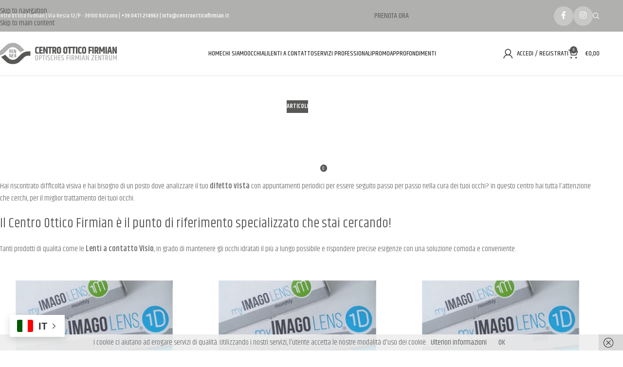

--- FILE ---
content_type: text/html; charset=UTF-8
request_url: https://centrootticofirmian.it/articoli/lenti-a-contatto-visio-per-difetto-vista-a-castelbello-ciardes-centro-ottico-optpmetrico-firmian/
body_size: 49374
content:
<!DOCTYPE html>
<html lang="it-IT">
<head>
	<meta charset="UTF-8">
	<link rel="profile" href="https://gmpg.org/xfn/11">
	<link rel="pingback" href="https://centrootticofirmian.it/xmlrpc.php">

	<meta name='robots' content='index, follow, max-image-preview:large, max-snippet:-1, max-video-preview:-1' />
	<style>img:is([sizes="auto" i], [sizes^="auto," i]) { contain-intrinsic-size: 3000px 1500px }</style>
	
<!-- Google Tag Manager for WordPress by gtm4wp.com -->
<script data-cfasync="false" data-pagespeed-no-defer>
	var gtm4wp_datalayer_name = "dataLayer";
	var dataLayer = dataLayer || [];
</script>
<!-- End Google Tag Manager for WordPress by gtm4wp.com -->
	<!-- This site is optimized with the Yoast SEO plugin v26.7 - https://yoast.com/wordpress/plugins/seo/ -->
	<title>Lenti a contatto Visio per difetto vista a Castelbello-Ciardes - Centro Ottico Optpmetrico Firmian</title>
	<meta name="description" content="Contatta il nostro centro per prenotare Lenti a contatto Visio per difetto vista a Castelbello-Ciardes - Centro Ottico Optpmetrico Firmian" />
	<link rel="canonical" href="https://centrootticofirmian.it/articoli/lenti-a-contatto-visio-per-difetto-vista-a-castelbello-ciardes-centro-ottico-optpmetrico-firmian/" />
	<meta property="og:locale" content="it_IT" />
	<meta property="og:type" content="article" />
	<meta property="og:title" content="Lenti a contatto Visio per difetto vista a Castelbello-Ciardes - Centro Ottico Optpmetrico Firmian" />
	<meta property="og:description" content="Contatta il nostro centro per prenotare Lenti a contatto Visio per difetto vista a Castelbello-Ciardes - Centro Ottico Optpmetrico Firmian" />
	<meta property="og:url" content="https://centrootticofirmian.it/articoli/lenti-a-contatto-visio-per-difetto-vista-a-castelbello-ciardes-centro-ottico-optpmetrico-firmian/" />
	<meta property="og:site_name" content="Centro Ottico Firmian" />
	<meta property="article:published_time" content="2021-08-22T01:17:10+00:00" />
	<meta property="og:image" content="https://centrootticofirmian.it/wp-content/uploads/2021/04/25226533_l-1200x800-1.jpg" />
	<meta property="og:image:width" content="1200" />
	<meta property="og:image:height" content="800" />
	<meta property="og:image:type" content="image/jpeg" />
	<meta name="author" content="SEOPG" />
	<meta name="twitter:card" content="summary_large_image" />
	<meta name="twitter:label1" content="Scritto da" />
	<meta name="twitter:data1" content="SEOPG" />
	<meta name="twitter:label2" content="Tempo di lettura stimato" />
	<meta name="twitter:data2" content="1 minuto" />
	<script type="application/ld+json" class="yoast-schema-graph">{"@context":"https://schema.org","@graph":[{"@type":"Article","@id":"https://centrootticofirmian.it/articoli/lenti-a-contatto-visio-per-difetto-vista-a-castelbello-ciardes-centro-ottico-optpmetrico-firmian/#article","isPartOf":{"@id":"https://centrootticofirmian.it/articoli/lenti-a-contatto-visio-per-difetto-vista-a-castelbello-ciardes-centro-ottico-optpmetrico-firmian/"},"author":{"name":"SEOPG","@id":"https://centrootticofirmian.it/#/schema/person/2a606c4e4976be511a62cc9408cc50e6"},"headline":"Lenti a contatto Visio per difetto vista a Castelbello-Ciardes &#8211; Centro Ottico Optpmetrico Firmian","datePublished":"2021-08-22T01:17:10+00:00","mainEntityOfPage":{"@id":"https://centrootticofirmian.it/articoli/lenti-a-contatto-visio-per-difetto-vista-a-castelbello-ciardes-centro-ottico-optpmetrico-firmian/"},"wordCount":289,"commentCount":0,"publisher":{"@id":"https://centrootticofirmian.it/#organization"},"articleSection":["Articoli"],"inLanguage":"it-IT","potentialAction":[{"@type":"CommentAction","name":"Comment","target":["https://centrootticofirmian.it/articoli/lenti-a-contatto-visio-per-difetto-vista-a-castelbello-ciardes-centro-ottico-optpmetrico-firmian/#respond"]}]},{"@type":"WebPage","@id":"https://centrootticofirmian.it/articoli/lenti-a-contatto-visio-per-difetto-vista-a-castelbello-ciardes-centro-ottico-optpmetrico-firmian/","url":"https://centrootticofirmian.it/articoli/lenti-a-contatto-visio-per-difetto-vista-a-castelbello-ciardes-centro-ottico-optpmetrico-firmian/","name":"Lenti a contatto Visio per difetto vista a Castelbello-Ciardes - Centro Ottico Optpmetrico Firmian","isPartOf":{"@id":"https://centrootticofirmian.it/#website"},"datePublished":"2021-08-22T01:17:10+00:00","description":"Contatta il nostro centro per prenotare Lenti a contatto Visio per difetto vista a Castelbello-Ciardes - Centro Ottico Optpmetrico Firmian","breadcrumb":{"@id":"https://centrootticofirmian.it/articoli/lenti-a-contatto-visio-per-difetto-vista-a-castelbello-ciardes-centro-ottico-optpmetrico-firmian/#breadcrumb"},"inLanguage":"it-IT","potentialAction":[{"@type":"ReadAction","target":["https://centrootticofirmian.it/articoli/lenti-a-contatto-visio-per-difetto-vista-a-castelbello-ciardes-centro-ottico-optpmetrico-firmian/"]}]},{"@type":"BreadcrumbList","@id":"https://centrootticofirmian.it/articoli/lenti-a-contatto-visio-per-difetto-vista-a-castelbello-ciardes-centro-ottico-optpmetrico-firmian/#breadcrumb","itemListElement":[{"@type":"ListItem","position":1,"name":"Blog","item":"https://centrootticofirmian.it/blog/"},{"@type":"ListItem","position":2,"name":"Lenti a contatto Visio per difetto vista a Castelbello-Ciardes &#8211; Centro Ottico Optpmetrico Firmian"}]},{"@type":"WebSite","@id":"https://centrootticofirmian.it/#website","url":"https://centrootticofirmian.it/","name":"Centro Ottico Firmian","description":"Firmian Center - Bolzano","publisher":{"@id":"https://centrootticofirmian.it/#organization"},"potentialAction":[{"@type":"SearchAction","target":{"@type":"EntryPoint","urlTemplate":"https://centrootticofirmian.it/?s={search_term_string}"},"query-input":{"@type":"PropertyValueSpecification","valueRequired":true,"valueName":"search_term_string"}}],"inLanguage":"it-IT"},{"@type":"Organization","@id":"https://centrootticofirmian.it/#organization","name":"Centro Ottico Firmian","url":"https://centrootticofirmian.it/","logo":{"@type":"ImageObject","inLanguage":"it-IT","@id":"https://centrootticofirmian.it/#/schema/logo/image/","url":"https://centrootticofirmian.it/wp-content/uploads/2021/03/COF_orizzontale.svg","contentUrl":"https://centrootticofirmian.it/wp-content/uploads/2021/03/COF_orizzontale.svg","width":600,"height":106,"caption":"Centro Ottico Firmian"},"image":{"@id":"https://centrootticofirmian.it/#/schema/logo/image/"}},{"@type":"Person","@id":"https://centrootticofirmian.it/#/schema/person/2a606c4e4976be511a62cc9408cc50e6","name":"SEOPG"}]}</script>
	<!-- / Yoast SEO plugin. -->


<link rel='dns-prefetch' href='//www.googletagmanager.com' />
<link rel='dns-prefetch' href='//fonts.googleapis.com' />
<link rel="alternate" type="application/rss+xml" title="Centro Ottico Firmian &raquo; Feed" href="https://centrootticofirmian.it/feed/" />
<link rel="alternate" type="application/rss+xml" title="Centro Ottico Firmian &raquo; Feed dei commenti" href="https://centrootticofirmian.it/comments/feed/" />
<link rel="alternate" type="application/rss+xml" title="Centro Ottico Firmian &raquo; Lenti a contatto Visio per difetto vista a Castelbello-Ciardes &#8211; Centro Ottico Optpmetrico Firmian Feed dei commenti" href="https://centrootticofirmian.it/articoli/lenti-a-contatto-visio-per-difetto-vista-a-castelbello-ciardes-centro-ottico-optpmetrico-firmian/feed/" />
<link rel='stylesheet' id='wp-block-library-css' href='https://centrootticofirmian.it/wp-includes/css/dist/block-library/style.min.css?ver=1a47519e15d71eefbc697c0b5a3ac913' type='text/css' media='all' />
<style id='safe-svg-svg-icon-style-inline-css' type='text/css'>
.safe-svg-cover{text-align:center}.safe-svg-cover .safe-svg-inside{display:inline-block;max-width:100%}.safe-svg-cover svg{fill:currentColor;height:100%;max-height:100%;max-width:100%;width:100%}

</style>
<style id='global-styles-inline-css' type='text/css'>
:root{--wp--preset--aspect-ratio--square: 1;--wp--preset--aspect-ratio--4-3: 4/3;--wp--preset--aspect-ratio--3-4: 3/4;--wp--preset--aspect-ratio--3-2: 3/2;--wp--preset--aspect-ratio--2-3: 2/3;--wp--preset--aspect-ratio--16-9: 16/9;--wp--preset--aspect-ratio--9-16: 9/16;--wp--preset--color--black: #000000;--wp--preset--color--cyan-bluish-gray: #abb8c3;--wp--preset--color--white: #ffffff;--wp--preset--color--pale-pink: #f78da7;--wp--preset--color--vivid-red: #cf2e2e;--wp--preset--color--luminous-vivid-orange: #ff6900;--wp--preset--color--luminous-vivid-amber: #fcb900;--wp--preset--color--light-green-cyan: #7bdcb5;--wp--preset--color--vivid-green-cyan: #00d084;--wp--preset--color--pale-cyan-blue: #8ed1fc;--wp--preset--color--vivid-cyan-blue: #0693e3;--wp--preset--color--vivid-purple: #9b51e0;--wp--preset--gradient--vivid-cyan-blue-to-vivid-purple: linear-gradient(135deg,rgba(6,147,227,1) 0%,rgb(155,81,224) 100%);--wp--preset--gradient--light-green-cyan-to-vivid-green-cyan: linear-gradient(135deg,rgb(122,220,180) 0%,rgb(0,208,130) 100%);--wp--preset--gradient--luminous-vivid-amber-to-luminous-vivid-orange: linear-gradient(135deg,rgba(252,185,0,1) 0%,rgba(255,105,0,1) 100%);--wp--preset--gradient--luminous-vivid-orange-to-vivid-red: linear-gradient(135deg,rgba(255,105,0,1) 0%,rgb(207,46,46) 100%);--wp--preset--gradient--very-light-gray-to-cyan-bluish-gray: linear-gradient(135deg,rgb(238,238,238) 0%,rgb(169,184,195) 100%);--wp--preset--gradient--cool-to-warm-spectrum: linear-gradient(135deg,rgb(74,234,220) 0%,rgb(151,120,209) 20%,rgb(207,42,186) 40%,rgb(238,44,130) 60%,rgb(251,105,98) 80%,rgb(254,248,76) 100%);--wp--preset--gradient--blush-light-purple: linear-gradient(135deg,rgb(255,206,236) 0%,rgb(152,150,240) 100%);--wp--preset--gradient--blush-bordeaux: linear-gradient(135deg,rgb(254,205,165) 0%,rgb(254,45,45) 50%,rgb(107,0,62) 100%);--wp--preset--gradient--luminous-dusk: linear-gradient(135deg,rgb(255,203,112) 0%,rgb(199,81,192) 50%,rgb(65,88,208) 100%);--wp--preset--gradient--pale-ocean: linear-gradient(135deg,rgb(255,245,203) 0%,rgb(182,227,212) 50%,rgb(51,167,181) 100%);--wp--preset--gradient--electric-grass: linear-gradient(135deg,rgb(202,248,128) 0%,rgb(113,206,126) 100%);--wp--preset--gradient--midnight: linear-gradient(135deg,rgb(2,3,129) 0%,rgb(40,116,252) 100%);--wp--preset--font-size--small: 13px;--wp--preset--font-size--medium: 20px;--wp--preset--font-size--large: 36px;--wp--preset--font-size--x-large: 42px;--wp--preset--spacing--20: 0.44rem;--wp--preset--spacing--30: 0.67rem;--wp--preset--spacing--40: 1rem;--wp--preset--spacing--50: 1.5rem;--wp--preset--spacing--60: 2.25rem;--wp--preset--spacing--70: 3.38rem;--wp--preset--spacing--80: 5.06rem;--wp--preset--shadow--natural: 6px 6px 9px rgba(0, 0, 0, 0.2);--wp--preset--shadow--deep: 12px 12px 50px rgba(0, 0, 0, 0.4);--wp--preset--shadow--sharp: 6px 6px 0px rgba(0, 0, 0, 0.2);--wp--preset--shadow--outlined: 6px 6px 0px -3px rgba(255, 255, 255, 1), 6px 6px rgba(0, 0, 0, 1);--wp--preset--shadow--crisp: 6px 6px 0px rgba(0, 0, 0, 1);}:where(body) { margin: 0; }.wp-site-blocks > .alignleft { float: left; margin-right: 2em; }.wp-site-blocks > .alignright { float: right; margin-left: 2em; }.wp-site-blocks > .aligncenter { justify-content: center; margin-left: auto; margin-right: auto; }:where(.is-layout-flex){gap: 0.5em;}:where(.is-layout-grid){gap: 0.5em;}.is-layout-flow > .alignleft{float: left;margin-inline-start: 0;margin-inline-end: 2em;}.is-layout-flow > .alignright{float: right;margin-inline-start: 2em;margin-inline-end: 0;}.is-layout-flow > .aligncenter{margin-left: auto !important;margin-right: auto !important;}.is-layout-constrained > .alignleft{float: left;margin-inline-start: 0;margin-inline-end: 2em;}.is-layout-constrained > .alignright{float: right;margin-inline-start: 2em;margin-inline-end: 0;}.is-layout-constrained > .aligncenter{margin-left: auto !important;margin-right: auto !important;}.is-layout-constrained > :where(:not(.alignleft):not(.alignright):not(.alignfull)){margin-left: auto !important;margin-right: auto !important;}body .is-layout-flex{display: flex;}.is-layout-flex{flex-wrap: wrap;align-items: center;}.is-layout-flex > :is(*, div){margin: 0;}body .is-layout-grid{display: grid;}.is-layout-grid > :is(*, div){margin: 0;}body{padding-top: 0px;padding-right: 0px;padding-bottom: 0px;padding-left: 0px;}a:where(:not(.wp-element-button)){text-decoration: none;}:root :where(.wp-element-button, .wp-block-button__link){background-color: #32373c;border-width: 0;color: #fff;font-family: inherit;font-size: inherit;line-height: inherit;padding: calc(0.667em + 2px) calc(1.333em + 2px);text-decoration: none;}.has-black-color{color: var(--wp--preset--color--black) !important;}.has-cyan-bluish-gray-color{color: var(--wp--preset--color--cyan-bluish-gray) !important;}.has-white-color{color: var(--wp--preset--color--white) !important;}.has-pale-pink-color{color: var(--wp--preset--color--pale-pink) !important;}.has-vivid-red-color{color: var(--wp--preset--color--vivid-red) !important;}.has-luminous-vivid-orange-color{color: var(--wp--preset--color--luminous-vivid-orange) !important;}.has-luminous-vivid-amber-color{color: var(--wp--preset--color--luminous-vivid-amber) !important;}.has-light-green-cyan-color{color: var(--wp--preset--color--light-green-cyan) !important;}.has-vivid-green-cyan-color{color: var(--wp--preset--color--vivid-green-cyan) !important;}.has-pale-cyan-blue-color{color: var(--wp--preset--color--pale-cyan-blue) !important;}.has-vivid-cyan-blue-color{color: var(--wp--preset--color--vivid-cyan-blue) !important;}.has-vivid-purple-color{color: var(--wp--preset--color--vivid-purple) !important;}.has-black-background-color{background-color: var(--wp--preset--color--black) !important;}.has-cyan-bluish-gray-background-color{background-color: var(--wp--preset--color--cyan-bluish-gray) !important;}.has-white-background-color{background-color: var(--wp--preset--color--white) !important;}.has-pale-pink-background-color{background-color: var(--wp--preset--color--pale-pink) !important;}.has-vivid-red-background-color{background-color: var(--wp--preset--color--vivid-red) !important;}.has-luminous-vivid-orange-background-color{background-color: var(--wp--preset--color--luminous-vivid-orange) !important;}.has-luminous-vivid-amber-background-color{background-color: var(--wp--preset--color--luminous-vivid-amber) !important;}.has-light-green-cyan-background-color{background-color: var(--wp--preset--color--light-green-cyan) !important;}.has-vivid-green-cyan-background-color{background-color: var(--wp--preset--color--vivid-green-cyan) !important;}.has-pale-cyan-blue-background-color{background-color: var(--wp--preset--color--pale-cyan-blue) !important;}.has-vivid-cyan-blue-background-color{background-color: var(--wp--preset--color--vivid-cyan-blue) !important;}.has-vivid-purple-background-color{background-color: var(--wp--preset--color--vivid-purple) !important;}.has-black-border-color{border-color: var(--wp--preset--color--black) !important;}.has-cyan-bluish-gray-border-color{border-color: var(--wp--preset--color--cyan-bluish-gray) !important;}.has-white-border-color{border-color: var(--wp--preset--color--white) !important;}.has-pale-pink-border-color{border-color: var(--wp--preset--color--pale-pink) !important;}.has-vivid-red-border-color{border-color: var(--wp--preset--color--vivid-red) !important;}.has-luminous-vivid-orange-border-color{border-color: var(--wp--preset--color--luminous-vivid-orange) !important;}.has-luminous-vivid-amber-border-color{border-color: var(--wp--preset--color--luminous-vivid-amber) !important;}.has-light-green-cyan-border-color{border-color: var(--wp--preset--color--light-green-cyan) !important;}.has-vivid-green-cyan-border-color{border-color: var(--wp--preset--color--vivid-green-cyan) !important;}.has-pale-cyan-blue-border-color{border-color: var(--wp--preset--color--pale-cyan-blue) !important;}.has-vivid-cyan-blue-border-color{border-color: var(--wp--preset--color--vivid-cyan-blue) !important;}.has-vivid-purple-border-color{border-color: var(--wp--preset--color--vivid-purple) !important;}.has-vivid-cyan-blue-to-vivid-purple-gradient-background{background: var(--wp--preset--gradient--vivid-cyan-blue-to-vivid-purple) !important;}.has-light-green-cyan-to-vivid-green-cyan-gradient-background{background: var(--wp--preset--gradient--light-green-cyan-to-vivid-green-cyan) !important;}.has-luminous-vivid-amber-to-luminous-vivid-orange-gradient-background{background: var(--wp--preset--gradient--luminous-vivid-amber-to-luminous-vivid-orange) !important;}.has-luminous-vivid-orange-to-vivid-red-gradient-background{background: var(--wp--preset--gradient--luminous-vivid-orange-to-vivid-red) !important;}.has-very-light-gray-to-cyan-bluish-gray-gradient-background{background: var(--wp--preset--gradient--very-light-gray-to-cyan-bluish-gray) !important;}.has-cool-to-warm-spectrum-gradient-background{background: var(--wp--preset--gradient--cool-to-warm-spectrum) !important;}.has-blush-light-purple-gradient-background{background: var(--wp--preset--gradient--blush-light-purple) !important;}.has-blush-bordeaux-gradient-background{background: var(--wp--preset--gradient--blush-bordeaux) !important;}.has-luminous-dusk-gradient-background{background: var(--wp--preset--gradient--luminous-dusk) !important;}.has-pale-ocean-gradient-background{background: var(--wp--preset--gradient--pale-ocean) !important;}.has-electric-grass-gradient-background{background: var(--wp--preset--gradient--electric-grass) !important;}.has-midnight-gradient-background{background: var(--wp--preset--gradient--midnight) !important;}.has-small-font-size{font-size: var(--wp--preset--font-size--small) !important;}.has-medium-font-size{font-size: var(--wp--preset--font-size--medium) !important;}.has-large-font-size{font-size: var(--wp--preset--font-size--large) !important;}.has-x-large-font-size{font-size: var(--wp--preset--font-size--x-large) !important;}
:where(.wp-block-post-template.is-layout-flex){gap: 1.25em;}:where(.wp-block-post-template.is-layout-grid){gap: 1.25em;}
:where(.wp-block-columns.is-layout-flex){gap: 2em;}:where(.wp-block-columns.is-layout-grid){gap: 2em;}
:root :where(.wp-block-pullquote){font-size: 1.5em;line-height: 1.6;}
</style>
<link rel='stylesheet' id='wpa-css-css' href='https://centrootticofirmian.it/wp-content/plugins/honeypot/includes/css/wpa.css?ver=2.3.04' type='text/css' media='all' />
<link rel='stylesheet' id='advanced-flat-rate-shipping-for-woocommerce-css' href='https://centrootticofirmian.it/wp-content/plugins/woo-extra-flat-rate/public/css/advanced-flat-rate-shipping-for-woocommerce-public.css?ver=v4.4.3' type='text/css' media='all' />
<link rel='stylesheet' id='font-awesome-min-css' href='https://centrootticofirmian.it/wp-content/plugins/woo-extra-flat-rate/public/css/font-awesome.min.css?ver=v4.4.3' type='text/css' media='all' />
<style id='woocommerce-inline-inline-css' type='text/css'>
.woocommerce form .form-row .required { visibility: visible; }
</style>
<link rel='stylesheet' id='grw-public-main-css-css' href='https://centrootticofirmian.it/wp-content/plugins/widget-google-reviews/assets/css/public-main.css?ver=6.9.1' type='text/css' media='all' />
<link rel='stylesheet' id='js_composer_front-css' href='https://centrootticofirmian.it/wp-content/plugins/js_composer/assets/css/js_composer.min.css?ver=8.6.1' type='text/css' media='all' />
<link rel='stylesheet' id='wd-style-base-css' href='https://centrootticofirmian.it/wp-content/themes/woodmart/css/parts/base.min.css?ver=8.3.3' type='text/css' media='all' />
<link rel='stylesheet' id='wd-helpers-wpb-elem-css' href='https://centrootticofirmian.it/wp-content/themes/woodmart/css/parts/helpers-wpb-elem.min.css?ver=8.3.3' type='text/css' media='all' />
<link rel='stylesheet' id='wd-lazy-loading-css' href='https://centrootticofirmian.it/wp-content/themes/woodmart/css/parts/opt-lazy-load.min.css?ver=8.3.3' type='text/css' media='all' />
<link rel='stylesheet' id='wd-revolution-slider-css' href='https://centrootticofirmian.it/wp-content/themes/woodmart/css/parts/int-rev-slider.min.css?ver=8.3.3' type='text/css' media='all' />
<link rel='stylesheet' id='wd-woo-paypal-payments-css' href='https://centrootticofirmian.it/wp-content/themes/woodmart/css/parts/int-woo-paypal-payments.min.css?ver=8.3.3' type='text/css' media='all' />
<link rel='stylesheet' id='wd-wpbakery-base-css' href='https://centrootticofirmian.it/wp-content/themes/woodmart/css/parts/int-wpb-base.min.css?ver=8.3.3' type='text/css' media='all' />
<link rel='stylesheet' id='wd-wpbakery-base-deprecated-css' href='https://centrootticofirmian.it/wp-content/themes/woodmart/css/parts/int-wpb-base-deprecated.min.css?ver=8.3.3' type='text/css' media='all' />
<link rel='stylesheet' id='wd-int-wordfence-css' href='https://centrootticofirmian.it/wp-content/themes/woodmart/css/parts/int-wordfence.min.css?ver=8.3.3' type='text/css' media='all' />
<link rel='stylesheet' id='wd-woocommerce-base-css' href='https://centrootticofirmian.it/wp-content/themes/woodmart/css/parts/woocommerce-base.min.css?ver=8.3.3' type='text/css' media='all' />
<link rel='stylesheet' id='wd-mod-star-rating-css' href='https://centrootticofirmian.it/wp-content/themes/woodmart/css/parts/mod-star-rating.min.css?ver=8.3.3' type='text/css' media='all' />
<link rel='stylesheet' id='wd-woocommerce-block-notices-css' href='https://centrootticofirmian.it/wp-content/themes/woodmart/css/parts/woo-mod-block-notices.min.css?ver=8.3.3' type='text/css' media='all' />
<link rel='stylesheet' id='wd-wp-blocks-css' href='https://centrootticofirmian.it/wp-content/themes/woodmart/css/parts/wp-blocks.min.css?ver=8.3.3' type='text/css' media='all' />
<link rel='stylesheet' id='child-style-css' href='https://centrootticofirmian.it/wp-content/themes/woodmart-child/style.css?ver=8.3.3' type='text/css' media='all' />
<link rel='stylesheet' id='wd-header-base-css' href='https://centrootticofirmian.it/wp-content/themes/woodmart/css/parts/header-base.min.css?ver=8.3.3' type='text/css' media='all' />
<link rel='stylesheet' id='wd-mod-tools-css' href='https://centrootticofirmian.it/wp-content/themes/woodmart/css/parts/mod-tools.min.css?ver=8.3.3' type='text/css' media='all' />
<link rel='stylesheet' id='wd-header-elements-base-css' href='https://centrootticofirmian.it/wp-content/themes/woodmart/css/parts/header-el-base.min.css?ver=8.3.3' type='text/css' media='all' />
<link rel='stylesheet' id='wd-button-css' href='https://centrootticofirmian.it/wp-content/themes/woodmart/css/parts/el-button.min.css?ver=8.3.3' type='text/css' media='all' />
<link rel='stylesheet' id='wd-social-icons-css' href='https://centrootticofirmian.it/wp-content/themes/woodmart/css/parts/el-social-icons.min.css?ver=8.3.3' type='text/css' media='all' />
<link rel='stylesheet' id='wd-social-icons-styles-css' href='https://centrootticofirmian.it/wp-content/themes/woodmart/css/parts/el-social-styles.min.css?ver=8.3.3' type='text/css' media='all' />
<link rel='stylesheet' id='wd-header-search-css' href='https://centrootticofirmian.it/wp-content/themes/woodmart/css/parts/header-el-search.min.css?ver=8.3.3' type='text/css' media='all' />
<link rel='stylesheet' id='wd-header-my-account-dropdown-css' href='https://centrootticofirmian.it/wp-content/themes/woodmart/css/parts/header-el-my-account-dropdown.min.css?ver=8.3.3' type='text/css' media='all' />
<link rel='stylesheet' id='wd-woo-mod-login-form-css' href='https://centrootticofirmian.it/wp-content/themes/woodmart/css/parts/woo-mod-login-form.min.css?ver=8.3.3' type='text/css' media='all' />
<link rel='stylesheet' id='wd-header-my-account-css' href='https://centrootticofirmian.it/wp-content/themes/woodmart/css/parts/header-el-my-account.min.css?ver=8.3.3' type='text/css' media='all' />
<link rel='stylesheet' id='wd-header-cart-side-css' href='https://centrootticofirmian.it/wp-content/themes/woodmart/css/parts/header-el-cart-side.min.css?ver=8.3.3' type='text/css' media='all' />
<link rel='stylesheet' id='wd-header-cart-css' href='https://centrootticofirmian.it/wp-content/themes/woodmart/css/parts/header-el-cart.min.css?ver=8.3.3' type='text/css' media='all' />
<link rel='stylesheet' id='wd-widget-shopping-cart-css' href='https://centrootticofirmian.it/wp-content/themes/woodmart/css/parts/woo-widget-shopping-cart.min.css?ver=8.3.3' type='text/css' media='all' />
<link rel='stylesheet' id='wd-widget-product-list-css' href='https://centrootticofirmian.it/wp-content/themes/woodmart/css/parts/woo-widget-product-list.min.css?ver=8.3.3' type='text/css' media='all' />
<link rel='stylesheet' id='wd-mod-nav-menu-label-css' href='https://centrootticofirmian.it/wp-content/themes/woodmart/css/parts/mod-nav-menu-label.min.css?ver=8.3.3' type='text/css' media='all' />
<link rel='stylesheet' id='wd-header-mobile-nav-dropdown-css' href='https://centrootticofirmian.it/wp-content/themes/woodmart/css/parts/header-el-mobile-nav-dropdown.min.css?ver=8.3.3' type='text/css' media='all' />
<link rel='stylesheet' id='wd-page-title-css' href='https://centrootticofirmian.it/wp-content/themes/woodmart/css/parts/page-title.min.css?ver=8.3.3' type='text/css' media='all' />
<link rel='stylesheet' id='wd-post-design-large-image-css' href='https://centrootticofirmian.it/wp-content/themes/woodmart/css/parts/post-design-large-image.min.css?ver=8.3.3' type='text/css' media='all' />
<link rel='stylesheet' id='wd-blog-mod-author-css' href='https://centrootticofirmian.it/wp-content/themes/woodmart/css/parts/blog-mod-author.min.css?ver=8.3.3' type='text/css' media='all' />
<link rel='stylesheet' id='wd-blog-mod-comments-button-css' href='https://centrootticofirmian.it/wp-content/themes/woodmart/css/parts/blog-mod-comments-button.min.css?ver=8.3.3' type='text/css' media='all' />
<link rel='stylesheet' id='wd-post-types-mod-predefined-css' href='https://centrootticofirmian.it/wp-content/themes/woodmart/css/parts/post-types-mod-predefined.min.css?ver=8.3.3' type='text/css' media='all' />
<link rel='stylesheet' id='wd-post-types-mod-categories-style-bg-css' href='https://centrootticofirmian.it/wp-content/themes/woodmart/css/parts/post-types-mod-categories-style-bg.min.css?ver=8.3.3' type='text/css' media='all' />
<link rel='stylesheet' id='wd-blog-single-predefined-css' href='https://centrootticofirmian.it/wp-content/themes/woodmart/css/parts/blog-single-predefined.min.css?ver=8.3.3' type='text/css' media='all' />
<link rel='stylesheet' id='wd-product-loop-css' href='https://centrootticofirmian.it/wp-content/themes/woodmart/css/parts/woo-product-loop.min.css?ver=8.3.3' type='text/css' media='all' />
<link rel='stylesheet' id='wd-product-loop-base-css' href='https://centrootticofirmian.it/wp-content/themes/woodmart/css/parts/woo-product-loop-base.min.css?ver=8.3.3' type='text/css' media='all' />
<link rel='stylesheet' id='wd-woo-mod-add-btn-replace-css' href='https://centrootticofirmian.it/wp-content/themes/woodmart/css/parts/woo-mod-add-btn-replace.min.css?ver=8.3.3' type='text/css' media='all' />
<link rel='stylesheet' id='wd-woo-mod-swatches-base-css' href='https://centrootticofirmian.it/wp-content/themes/woodmart/css/parts/woo-mod-swatches-base.min.css?ver=8.3.3' type='text/css' media='all' />
<link rel='stylesheet' id='wd-mod-more-description-css' href='https://centrootticofirmian.it/wp-content/themes/woodmart/css/parts/mod-more-description.min.css?ver=8.3.3' type='text/css' media='all' />
<link rel='stylesheet' id='wd-categories-loop-replace-title-css' href='https://centrootticofirmian.it/wp-content/themes/woodmart/css/parts/woo-categories-loop-replace-title-old.min.css?ver=8.3.3' type='text/css' media='all' />
<link rel='stylesheet' id='wd-woo-categories-loop-css' href='https://centrootticofirmian.it/wp-content/themes/woodmart/css/parts/woo-categories-loop.min.css?ver=8.3.3' type='text/css' media='all' />
<link rel='stylesheet' id='wd-categories-loop-css' href='https://centrootticofirmian.it/wp-content/themes/woodmart/css/parts/woo-categories-loop-old.min.css?ver=8.3.3' type='text/css' media='all' />
<link rel='stylesheet' id='wd-sticky-loader-css' href='https://centrootticofirmian.it/wp-content/themes/woodmart/css/parts/mod-sticky-loader.min.css?ver=8.3.3' type='text/css' media='all' />
<link rel='stylesheet' id='wd-add-to-cart-popup-css' href='https://centrootticofirmian.it/wp-content/themes/woodmart/css/parts/woo-opt-add-to-cart-popup.min.css?ver=8.3.3' type='text/css' media='all' />
<link rel='stylesheet' id='wd-mfp-popup-css' href='https://centrootticofirmian.it/wp-content/themes/woodmart/css/parts/lib-magnific-popup.min.css?ver=8.3.3' type='text/css' media='all' />
<link rel='stylesheet' id='wd-mod-animations-transform-css' href='https://centrootticofirmian.it/wp-content/themes/woodmart/css/parts/mod-animations-transform.min.css?ver=8.3.3' type='text/css' media='all' />
<link rel='stylesheet' id='wd-mod-transform-css' href='https://centrootticofirmian.it/wp-content/themes/woodmart/css/parts/mod-transform.min.css?ver=8.3.3' type='text/css' media='all' />
<link rel='stylesheet' id='wd-blog-loop-base-css' href='https://centrootticofirmian.it/wp-content/themes/woodmart/css/parts/blog-loop-base.min.css?ver=8.3.3' type='text/css' media='all' />
<link rel='stylesheet' id='wd-blog-loop-design-masonry-css' href='https://centrootticofirmian.it/wp-content/themes/woodmart/css/parts/blog-loop-design-masonry.min.css?ver=8.3.3' type='text/css' media='all' />
<link rel='stylesheet' id='wd-swiper-css' href='https://centrootticofirmian.it/wp-content/themes/woodmart/css/parts/lib-swiper.min.css?ver=8.3.3' type='text/css' media='all' />
<link rel='stylesheet' id='wd-post-types-mod-comments-css' href='https://centrootticofirmian.it/wp-content/themes/woodmart/css/parts/post-types-mod-comments.min.css?ver=8.3.3' type='text/css' media='all' />
<link rel='stylesheet' id='wd-footer-base-css' href='https://centrootticofirmian.it/wp-content/themes/woodmart/css/parts/footer-base.min.css?ver=8.3.3' type='text/css' media='all' />
<link rel='stylesheet' id='wd-section-title-css' href='https://centrootticofirmian.it/wp-content/themes/woodmart/css/parts/el-section-title.min.css?ver=8.3.3' type='text/css' media='all' />
<link rel='stylesheet' id='wd-section-title-style-under-and-over-css' href='https://centrootticofirmian.it/wp-content/themes/woodmart/css/parts/el-section-title-style-under-and-over.min.css?ver=8.3.3' type='text/css' media='all' />
<link rel='stylesheet' id='wd-mod-highlighted-text-css' href='https://centrootticofirmian.it/wp-content/themes/woodmart/css/parts/mod-highlighted-text.min.css?ver=8.3.3' type='text/css' media='all' />
<link rel='stylesheet' id='wd-brands-css' href='https://centrootticofirmian.it/wp-content/themes/woodmart/css/parts/el-brand.min.css?ver=8.3.3' type='text/css' media='all' />
<link rel='stylesheet' id='wd-brands-style-bordered-css' href='https://centrootticofirmian.it/wp-content/themes/woodmart/css/parts/el-brand-style-bordered.min.css?ver=8.3.3' type='text/css' media='all' />
<link rel='stylesheet' id='wd-el-menu-css' href='https://centrootticofirmian.it/wp-content/themes/woodmart/css/parts/el-menu.min.css?ver=8.3.3' type='text/css' media='all' />
<link rel='stylesheet' id='wd-mod-nav-vertical-css' href='https://centrootticofirmian.it/wp-content/themes/woodmart/css/parts/mod-nav-vertical.min.css?ver=8.3.3' type='text/css' media='all' />
<link rel='stylesheet' id='wd-el-menu-wpb-elem-css' href='https://centrootticofirmian.it/wp-content/themes/woodmart/css/parts/el-menu-wpb-elem.min.css?ver=8.3.3' type='text/css' media='all' />
<link rel='stylesheet' id='wd-scroll-top-css' href='https://centrootticofirmian.it/wp-content/themes/woodmart/css/parts/opt-scrolltotop.min.css?ver=8.3.3' type='text/css' media='all' />
<link rel='stylesheet' id='wd-header-search-fullscreen-css' href='https://centrootticofirmian.it/wp-content/themes/woodmart/css/parts/header-el-search-fullscreen-general.min.css?ver=8.3.3' type='text/css' media='all' />
<link rel='stylesheet' id='wd-header-search-fullscreen-1-css' href='https://centrootticofirmian.it/wp-content/themes/woodmart/css/parts/header-el-search-fullscreen-1.min.css?ver=8.3.3' type='text/css' media='all' />
<link rel='stylesheet' id='wd-wd-search-form-css' href='https://centrootticofirmian.it/wp-content/themes/woodmart/css/parts/wd-search-form.min.css?ver=8.3.3' type='text/css' media='all' />
<link rel='stylesheet' id='xts-google-fonts-css' href='https://fonts.googleapis.com/css?family=Khand%3A400%2C600%2C500&#038;ver=8.3.3' type='text/css' media='all' />
<link rel='stylesheet' id='timed-content-css-css' href='https://centrootticofirmian.it/wp-content/plugins/timed-content/css/timed-content.css?ver=2.97' type='text/css' media='all' />
<script type="text/javascript" src="https://centrootticofirmian.it/wp-includes/js/jquery/jquery.min.js?ver=3.7.1" id="jquery-core-js"></script>
<script type="text/javascript" src="https://centrootticofirmian.it/wp-includes/js/jquery/jquery-migrate.min.js?ver=3.4.1" id="jquery-migrate-js"></script>
<script type="text/javascript" src="https://centrootticofirmian.it/wp-content/plugins/woo-extra-flat-rate/public/js/advanced-flat-rate-shipping-for-woocommerce-public.js?ver=v4.4.3" id="advanced-flat-rate-shipping-for-woocommerce-js"></script>
<script type="text/javascript" src="https://centrootticofirmian.it/wp-content/plugins/woocommerce/assets/js/jquery-blockui/jquery.blockUI.min.js?ver=2.7.0-wc.10.2.3" id="jquery-blockui-js" data-wp-strategy="defer"></script>
<script type="text/javascript" id="wc-add-to-cart-js-extra">
/* <![CDATA[ */
var wc_add_to_cart_params = {"ajax_url":"\/wp-admin\/admin-ajax.php","wc_ajax_url":"\/?wc-ajax=%%endpoint%%","i18n_view_cart":"Visualizza carrello","cart_url":"https:\/\/centrootticofirmian.it\/carrello\/","is_cart":"","cart_redirect_after_add":"no"};
/* ]]> */
</script>
<script type="text/javascript" src="https://centrootticofirmian.it/wp-content/plugins/woocommerce/assets/js/frontend/add-to-cart.min.js?ver=10.2.3" id="wc-add-to-cart-js" data-wp-strategy="defer"></script>
<script type="text/javascript" src="https://centrootticofirmian.it/wp-content/plugins/woocommerce/assets/js/js-cookie/js.cookie.min.js?ver=2.1.4-wc.10.2.3" id="js-cookie-js" defer="defer" data-wp-strategy="defer"></script>
<script type="text/javascript" id="woocommerce-js-extra">
/* <![CDATA[ */
var woocommerce_params = {"ajax_url":"\/wp-admin\/admin-ajax.php","wc_ajax_url":"\/?wc-ajax=%%endpoint%%","i18n_password_show":"Mostra password","i18n_password_hide":"Nascondi password"};
/* ]]> */
</script>
<script type="text/javascript" src="https://centrootticofirmian.it/wp-content/plugins/woocommerce/assets/js/frontend/woocommerce.min.js?ver=10.2.3" id="woocommerce-js" defer="defer" data-wp-strategy="defer"></script>
<script type="text/javascript" src="https://centrootticofirmian.it/wp-content/plugins/js_composer/assets/js/vendors/woocommerce-add-to-cart.js?ver=8.6.1" id="vc_woocommerce-add-to-cart-js-js"></script>
<script type="text/javascript" defer="defer" src="https://centrootticofirmian.it/wp-content/plugins/widget-google-reviews/assets/js/public-main.js?ver=6.9.1" id="grw-public-main-js-js"></script>

<!-- Snippet del tag Google (gtag.js) aggiunto da Site Kit -->
<!-- Snippet Google Analytics aggiunto da Site Kit -->
<script type="text/javascript" src="https://www.googletagmanager.com/gtag/js?id=G-0FF5VDKXW3" id="google_gtagjs-js" async></script>
<script type="text/javascript" id="google_gtagjs-js-after">
/* <![CDATA[ */
window.dataLayer = window.dataLayer || [];function gtag(){dataLayer.push(arguments);}
gtag("set","linker",{"domains":["centrootticofirmian.it"]});
gtag("js", new Date());
gtag("set", "developer_id.dZTNiMT", true);
gtag("config", "G-0FF5VDKXW3");
/* ]]> */
</script>
<script type="text/javascript" src="https://centrootticofirmian.it/wp-content/themes/woodmart/js/libs/device.min.js?ver=8.3.3" id="wd-device-library-js"></script>
<script type="text/javascript" src="https://centrootticofirmian.it/wp-content/themes/woodmart/js/scripts/global/scrollBar.min.js?ver=8.3.3" id="wd-scrollbar-js"></script>
<script type="text/javascript" src="https://centrootticofirmian.it/wp-content/plugins/timed-content/js/timed-content.js?ver=2.97" id="timed-content_js-js"></script>
<script></script><link rel="https://api.w.org/" href="https://centrootticofirmian.it/wp-json/" /><link rel="alternate" title="JSON" type="application/json" href="https://centrootticofirmian.it/wp-json/wp/v2/posts/40654" /><link rel="EditURI" type="application/rsd+xml" title="RSD" href="https://centrootticofirmian.it/xmlrpc.php?rsd" />

<link rel='shortlink' href='https://centrootticofirmian.it/?p=40654' />
<link rel="alternate" title="oEmbed (JSON)" type="application/json+oembed" href="https://centrootticofirmian.it/wp-json/oembed/1.0/embed?url=https%3A%2F%2Fcentrootticofirmian.it%2Farticoli%2Flenti-a-contatto-visio-per-difetto-vista-a-castelbello-ciardes-centro-ottico-optpmetrico-firmian%2F" />
<link rel="alternate" title="oEmbed (XML)" type="text/xml+oembed" href="https://centrootticofirmian.it/wp-json/oembed/1.0/embed?url=https%3A%2F%2Fcentrootticofirmian.it%2Farticoli%2Flenti-a-contatto-visio-per-difetto-vista-a-castelbello-ciardes-centro-ottico-optpmetrico-firmian%2F&#038;format=xml" />
<meta name="generator" content="Site Kit by Google 1.168.0" /><!-- TrustBox script -->
<script type="text/javascript" src="//widget.trustpilot.com/bootstrap/v5/tp.widget.bootstrap.min.js" async></script>
<!-- End TrustBox script -->
<!-- Google Tag Manager for WordPress by gtm4wp.com -->
<!-- GTM Container placement set to footer -->
<script data-cfasync="false" data-pagespeed-no-defer>
	var dataLayer_content = {"pagePostType":"post","pagePostType2":"single-post","pageCategory":["articoli"],"pagePostAuthor":"SEOPG"};
	dataLayer.push( dataLayer_content );
</script>
<script data-cfasync="false" data-pagespeed-no-defer>
(function(w,d,s,l,i){w[l]=w[l]||[];w[l].push({'gtm.start':
new Date().getTime(),event:'gtm.js'});var f=d.getElementsByTagName(s)[0],
j=d.createElement(s),dl=l!='dataLayer'?'&l='+l:'';j.async=true;j.src=
'//www.googletagmanager.com/gtm.js?id='+i+dl;f.parentNode.insertBefore(j,f);
})(window,document,'script','dataLayer','GTM-KLZZQ5B');
</script>
<!-- End Google Tag Manager for WordPress by gtm4wp.com -->
		<script>
		(function(h,o,t,j,a,r){
			h.hj=h.hj||function(){(h.hj.q=h.hj.q||[]).push(arguments)};
			h._hjSettings={hjid:2721328,hjsv:5};
			a=o.getElementsByTagName('head')[0];
			r=o.createElement('script');r.async=1;
			r.src=t+h._hjSettings.hjid+j+h._hjSettings.hjsv;
			a.appendChild(r);
		})(window,document,'//static.hotjar.com/c/hotjar-','.js?sv=');
		</script>
		<meta name="theme-color" content="#ffffff">					<meta name="viewport" content="width=device-width, initial-scale=1.0, maximum-scale=1.0, user-scalable=no">
										<noscript><style>.woocommerce-product-gallery{ opacity: 1 !important; }</style></noscript>
	<meta name="generator" content="Powered by WPBakery Page Builder - drag and drop page builder for WordPress."/>
<meta name="generator" content="Powered by Slider Revolution 6.7.38 - responsive, Mobile-Friendly Slider Plugin for WordPress with comfortable drag and drop interface." />
<link rel="icon" href="https://centrootticofirmian.it/wp-content/uploads/2021/03/COO_F_favicon.png" sizes="32x32" />
<link rel="icon" href="https://centrootticofirmian.it/wp-content/uploads/2021/03/COO_F_favicon.png" sizes="192x192" />
<link rel="apple-touch-icon" href="https://centrootticofirmian.it/wp-content/uploads/2021/03/COO_F_favicon.png" />
<meta name="msapplication-TileImage" content="https://centrootticofirmian.it/wp-content/uploads/2021/03/COO_F_favicon.png" />
<script>function setREVStartSize(e){
			//window.requestAnimationFrame(function() {
				window.RSIW = window.RSIW===undefined ? window.innerWidth : window.RSIW;
				window.RSIH = window.RSIH===undefined ? window.innerHeight : window.RSIH;
				try {
					var pw = document.getElementById(e.c).parentNode.offsetWidth,
						newh;
					pw = pw===0 || isNaN(pw) || (e.l=="fullwidth" || e.layout=="fullwidth") ? window.RSIW : pw;
					e.tabw = e.tabw===undefined ? 0 : parseInt(e.tabw);
					e.thumbw = e.thumbw===undefined ? 0 : parseInt(e.thumbw);
					e.tabh = e.tabh===undefined ? 0 : parseInt(e.tabh);
					e.thumbh = e.thumbh===undefined ? 0 : parseInt(e.thumbh);
					e.tabhide = e.tabhide===undefined ? 0 : parseInt(e.tabhide);
					e.thumbhide = e.thumbhide===undefined ? 0 : parseInt(e.thumbhide);
					e.mh = e.mh===undefined || e.mh=="" || e.mh==="auto" ? 0 : parseInt(e.mh,0);
					if(e.layout==="fullscreen" || e.l==="fullscreen")
						newh = Math.max(e.mh,window.RSIH);
					else{
						e.gw = Array.isArray(e.gw) ? e.gw : [e.gw];
						for (var i in e.rl) if (e.gw[i]===undefined || e.gw[i]===0) e.gw[i] = e.gw[i-1];
						e.gh = e.el===undefined || e.el==="" || (Array.isArray(e.el) && e.el.length==0)? e.gh : e.el;
						e.gh = Array.isArray(e.gh) ? e.gh : [e.gh];
						for (var i in e.rl) if (e.gh[i]===undefined || e.gh[i]===0) e.gh[i] = e.gh[i-1];
											
						var nl = new Array(e.rl.length),
							ix = 0,
							sl;
						e.tabw = e.tabhide>=pw ? 0 : e.tabw;
						e.thumbw = e.thumbhide>=pw ? 0 : e.thumbw;
						e.tabh = e.tabhide>=pw ? 0 : e.tabh;
						e.thumbh = e.thumbhide>=pw ? 0 : e.thumbh;
						for (var i in e.rl) nl[i] = e.rl[i]<window.RSIW ? 0 : e.rl[i];
						sl = nl[0];
						for (var i in nl) if (sl>nl[i] && nl[i]>0) { sl = nl[i]; ix=i;}
						var m = pw>(e.gw[ix]+e.tabw+e.thumbw) ? 1 : (pw-(e.tabw+e.thumbw)) / (e.gw[ix]);
						newh =  (e.gh[ix] * m) + (e.tabh + e.thumbh);
					}
					var el = document.getElementById(e.c);
					if (el!==null && el) el.style.height = newh+"px";
					el = document.getElementById(e.c+"_wrapper");
					if (el!==null && el) {
						el.style.height = newh+"px";
						el.style.display = "block";
					}
				} catch(e){
					console.log("Failure at Presize of Slider:" + e)
				}
			//});
		  };</script>
		<style type="text/css" id="wp-custom-css">
			.box-title-style-underlined {
    padding-bottom: 10px;
    border-bottom: 1px solid;
    border-color: #fff;
}


.product-image-summary .woodmart-after-add-to-cart, .product-image-summary .woodmart-before-add-to-cart {
    visibility: collapse;
}
/*pulsante mobile prenota ora*/
.premobile {font-size:18px}
/*spazio widget*/
@media only screen and (max-device-width: 812px)  { 




.widget, .wd-widget, div[class^="vc_wp"] {
   
    line-height: 1.7;
}
		
}

.entry-meta-list {
  
    display: none;
}

/*desktop mobile link*/
.mobile1 {display:none!important}
@media (max-width: 768px)  {
  .mobile1 {display:block!important}
	.desktop1 {display:none!important}
}

/*logo sticky header*/
.site-logo {
    max-height: inherit;
    width: 300px;
}

/*slider desktop e mobile*/
.mobile {display:none}
.spaziosopra {padding-top:10%!important}
.spaziosopra5 {padding-top:5%!important}

@media (max-width: 768px)  {
  .mobile {display:block!important}
	.desktop {display:none!important}
	.spaziosopra {padding-top:0px!important;}
}
.wd-logo img {
   
    margin-right: 10px;
}
.verde {color:#b0ca0d!important;font-weight:bold;font-size:25px}
.azzurro {color:#2a8cd0!important;font-weight:bold;font-size:25px}
.arancio {color:#fc6900!important;font-weight:bold;font-size:25px}

/*pulsanti promo*/
.vc_btn3.vc_btn3-color-mulled-wine.vc_btn3-style-modern {background-color:#fc6900;border-color:#fc6900}
.vc_btn3.vc_btn3-color-mulled-wine.vc_btn3-style-modern:hover {color:#fc6900;background-color:#fff;border-color:#fc6900}
.elencoazzurro > li::marker {color:#2a8cd0;font-weight:700}

/*menu footer*/
.widget_nav_mega_menu>.widget-title {
    margin-bottom: 0;
    padding: 0px 0px 20px!important;
    background-color: #585857!important;
    text-transform: uppercase;
}

/*logo paypal footer*/
.payp {padding:0px!important;}
.no {display:none}

.orario {color:#fff!important;font-size:25px;float:center!important}
span.orario {float:center}

/*tabella orario footer*/
.rigaorario {background:#585857!important;color:white}		</style>
		<style>
		
		</style><noscript><style> .wpb_animate_when_almost_visible { opacity: 1; }</style></noscript>			<style id="wd-style-default_header-css" data-type="wd-style-default_header">
				:root{
	--wd-top-bar-h: 65px;
	--wd-top-bar-sm-h: 40px;
	--wd-top-bar-sticky-h: 40px;
	--wd-top-bar-brd-w: .00001px;

	--wd-header-general-h: 90px;
	--wd-header-general-sm-h: 80px;
	--wd-header-general-sticky-h: 80px;
	--wd-header-general-brd-w: 1px;

	--wd-header-bottom-h: 50px;
	--wd-header-bottom-sm-h: .00001px;
	--wd-header-bottom-sticky-h: 50px;
	--wd-header-bottom-brd-w: .00001px;

	--wd-header-clone-h: .00001px;

	--wd-header-brd-w: calc(var(--wd-top-bar-brd-w) + var(--wd-header-general-brd-w) + var(--wd-header-bottom-brd-w));
	--wd-header-h: calc(var(--wd-top-bar-h) + var(--wd-header-general-h) + var(--wd-header-bottom-h) + var(--wd-header-brd-w));
	--wd-header-sticky-h: calc(var(--wd-top-bar-sticky-h) + var(--wd-header-general-sticky-h) + var(--wd-header-bottom-sticky-h) + var(--wd-header-clone-h) + var(--wd-header-brd-w));
	--wd-header-sm-h: calc(var(--wd-top-bar-sm-h) + var(--wd-header-general-sm-h) + var(--wd-header-bottom-sm-h) + var(--wd-header-brd-w));
}

.whb-top-bar .wd-dropdown {
	margin-top: 11.5px;
}

.whb-top-bar .wd-dropdown:after {
	height: 22.5px;
}

.whb-sticked .whb-top-bar .wd-dropdown:not(.sub-sub-menu) {
	margin-top: -1px;
}

.whb-sticked .whb-top-bar .wd-dropdown:not(.sub-sub-menu):after {
	height: 10px;
}

.whb-sticked .whb-general-header .wd-dropdown:not(.sub-sub-menu) {
	margin-top: 19px;
}

.whb-sticked .whb-general-header .wd-dropdown:not(.sub-sub-menu):after {
	height: 30px;
}


:root:has(.whb-general-header.whb-border-boxed) {
	--wd-header-general-brd-w: .00001px;
}

@media (max-width: 1024px) {
:root:has(.whb-general-header.whb-hidden-mobile) {
	--wd-header-general-brd-w: .00001px;
}
}


.whb-header-bottom .wd-dropdown {
	margin-top: 4px;
}

.whb-header-bottom .wd-dropdown:after {
	height: 15px;
}

.whb-sticked .whb-header-bottom .wd-dropdown:not(.sub-sub-menu) {
	margin-top: 4px;
}

.whb-sticked .whb-header-bottom .wd-dropdown:not(.sub-sub-menu):after {
	height: 15px;
}


		
.whb-jyw5djfll134m370a3e6 form.searchform {
	--wd-form-height: 46px;
}
.whb-top-bar {
	background-color: rgba(176, 176, 175, 1);
}

.whb-general-header {
	border-color: rgba(129, 129, 129, 0.2);border-bottom-width: 1px;border-bottom-style: solid;
}
			</style>
						<style id="wd-style-theme_settings_default-css" data-type="wd-style-theme_settings_default">
				@font-face {
	font-weight: normal;
	font-style: normal;
	font-family: "woodmart-font";
	src: url("//centrootticofirmian.it/wp-content/themes/woodmart/fonts/woodmart-font-1-400.woff2?v=8.3.3") format("woff2");
}

@font-face {
	font-family: "star";
	font-weight: 400;
	font-style: normal;
	src: url("//centrootticofirmian.it/wp-content/plugins/woocommerce/assets/fonts/star.eot?#iefix") format("embedded-opentype"), url("//centrootticofirmian.it/wp-content/plugins/woocommerce/assets/fonts/star.woff") format("woff"), url("//centrootticofirmian.it/wp-content/plugins/woocommerce/assets/fonts/star.ttf") format("truetype"), url("//centrootticofirmian.it/wp-content/plugins/woocommerce/assets/fonts/star.svg#star") format("svg");
}

@font-face {
	font-family: "WooCommerce";
	font-weight: 400;
	font-style: normal;
	src: url("//centrootticofirmian.it/wp-content/plugins/woocommerce/assets/fonts/WooCommerce.eot?#iefix") format("embedded-opentype"), url("//centrootticofirmian.it/wp-content/plugins/woocommerce/assets/fonts/WooCommerce.woff") format("woff"), url("//centrootticofirmian.it/wp-content/plugins/woocommerce/assets/fonts/WooCommerce.ttf") format("truetype"), url("//centrootticofirmian.it/wp-content/plugins/woocommerce/assets/fonts/WooCommerce.svg#WooCommerce") format("svg");
}

:root {
	--wd-text-font: "Khand", Arial, Helvetica, sans-serif;
	--wd-text-font-weight: 400;
	--wd-text-color: #777777;
	--wd-text-font-size: 16px;
	--wd-title-font: "Khand", Arial, Helvetica, sans-serif;
	--wd-title-font-weight: 400;
	--wd-title-color: #585857;
	--wd-entities-title-font: "Khand", Arial, Helvetica, sans-serif;
	--wd-entities-title-font-weight: 600;
	--wd-entities-title-color: #333333;
	--wd-entities-title-color-hover: rgb(51 51 51 / 65%);
	--wd-alternative-font: "Khand", Arial, Helvetica, sans-serif;
	--wd-widget-title-font: "Khand", Arial, Helvetica, sans-serif;
	--wd-widget-title-font-weight: 600;
	--wd-widget-title-transform: uppercase;
	--wd-widget-title-color: #333;
	--wd-widget-title-font-size: 16px;
	--wd-header-el-font: "Khand", Arial, Helvetica, sans-serif;
	--wd-header-el-font-weight: 500;
	--wd-header-el-transform: uppercase;
	--wd-header-el-font-size: 14px;
	--wd-otl-style: dotted;
	--wd-otl-width: 2px;
	--wd-primary-color: #585857;
	--wd-alternative-color: #b0b0af;
	--btn-default-bgcolor: #f7f7f7;
	--btn-default-bgcolor-hover: #efefef;
	--btn-accented-bgcolor: #b0b0af;
	--btn-accented-bgcolor-hover: #585857;
	--wd-form-brd-width: 1px;
	--notices-success-bg: #459647;
	--notices-success-color: #fff;
	--notices-warning-bg: #E0B252;
	--notices-warning-color: #fff;
	--wd-link-color: #585857;
	--wd-link-color-hover: #b0b0af;
}
.wd-age-verify-wrap {
	--wd-popup-width: 500px;
}
.wd-popup.wd-promo-popup {
	background-color: #111111;
	background-image: none;
	background-repeat: no-repeat;
	background-size: contain;
	background-position: left center;
}
.wd-promo-popup-wrap {
	--wd-popup-width: 800px;
}
:is(.woodmart-woocommerce-layered-nav, .wd-product-category-filter) .wd-scroll-content {
	max-height: 280px;
}
.wd-page-title .wd-page-title-bg img {
	object-fit: cover;
	object-position: center center;
}
.wd-footer {
	background-color: #585857;
	background-image: none;
}
html .wd-nav.wd-nav-main > li > a {
	font-family: "Khand", Arial, Helvetica, sans-serif;
	font-size: 14px;
}
.mfp-wrap.wd-popup-quick-view-wrap {
	--wd-popup-width: 920px;
}
:root{
--wd-container-w: 1222px;
--wd-form-brd-radius: 0px;
--btn-default-color: #333;
--btn-default-color-hover: #333;
--btn-accented-color: #fff;
--btn-accented-color-hover: #fff;
--btn-default-brd-radius: 0px;
--btn-default-box-shadow: none;
--btn-default-box-shadow-hover: none;
--btn-default-box-shadow-active: none;
--btn-default-bottom: 0px;
--btn-accented-brd-radius: 0px;
--btn-accented-box-shadow: none;
--btn-accented-box-shadow-hover: none;
--btn-accented-box-shadow-active: none;
--btn-accented-bottom: 0px;
--wd-brd-radius: 0px;
}

@media (min-width: 1222px) {
[data-vc-full-width]:not([data-vc-stretch-content]),
:is(.vc_section, .vc_row).wd-section-stretch {
padding-left: calc((100vw - 1222px - var(--wd-sticky-nav-w) - var(--wd-scroll-w)) / 2);
padding-right: calc((100vw - 1222px - var(--wd-sticky-nav-w) - var(--wd-scroll-w)) / 2);
}
}

rs-slides :is([data-type=text],[data-type=button]) {
font-family: Khand !important;
}
rs-slides :is(h1,h2,h3,h4,h5,h6)[data-type=text] {
font-family: Khand !important;
}

.wd-page-title {
background-color: #ffffff;
}

@font-face {
	font-family: "hkgroteskpro";
	src: url("//centrootticofirmian.it/wp-content/uploads/2018/06/hkgroteskpro-regular.woff2") format("woff2"), 
url("//centrootticofirmian.it/wp-content/uploads/2018/06/hkgroteskpro-regular.woff") format("woff");
	font-weight: 400;
	font-style: normal;
}

@font-face {
	font-family: "hkgroteskpro";
	src: url("//centrootticofirmian.it/wp-content/uploads/2018/06/hkgroteskpro-medium.woff2") format("woff2"), 
url("//centrootticofirmian.it/wp-content/uploads/2018/06/hkgroteskpro-medium.woff") format("woff");
	font-weight: 500;
	font-style: normal;
}

@font-face {
	font-family: "hkgroteskpro";
	src: url("//centrootticofirmian.it/wp-content/uploads/2018/06/hkgroteskpro-semibold.woff2") format("woff2"), 
url("//centrootticofirmian.it/wp-content/uploads/2018/06/hkgroteskpro-semibold.woff") format("woff");
	font-weight: 600;
	font-style: normal;
}

@font-face {
	font-family: "hkgroteskpro";
	src: url("//centrootticofirmian.it/wp-content/uploads/2018/06/hkgroteskpro-bold.woff2") format("woff2"), 
url("//centrootticofirmian.it/wp-content/uploads/2018/06/hkgroteskpro-bold.woff") format("woff");
	font-weight: 700;
	font-style: normal;
}

/*blog*/
.wd-post-date {display:none}

.woodmart-post-date {display:none}
.post-title-large-image .woodmart-entry-meta {
    margin-bottom: 0;
    margin-right: 0;
    display: none;
}
.hovered-social-icons:after, .woodmart-entry-meta .meta-author {
   
    display: none;
}

/*logo*/
.woodmart-logo {
    display: flex;
	width:300px;
	height:auto;
}
.widget {
    margin-bottom: 0px;
    padding-bottom: 30px;
    border-bottom: 0px;
}
.whb-sticked .switch-logo-enable .woodmart-sticky-logo {
    display: block;
    width: 250px;
}
/*pulsante blu*/
.vc_btn3.vc_btn3-color-juicy-pink, .vc_btn3.vc_btn3-color-juicy-pink.vc_btn3-style-flat, .vc_btn3.vc_btn3-color-pink.vc_btn3-style-modern {
    color: #fff!important;
    border-color: #585857!important;
    background-color: #585857!important;
}
.vc_btn3.vc_btn3-color-juicy-pink, .vc_btn3.vc_btn3-color-juicy-pink.vc_btn3-style-flat:hover, .vc_btn3.vc_btn3-color-pink.vc_btn3-style-modern:hover {
    color: #585857!important;
    border-color: #585857!important;
    background-color: #fff!important;
}
/*colori */

.blue {color:#585857!important}
.bianco {color:#fff!important}

/*etichette prodotti*/
.labels-rounded .product-label {
   display: flex;
    align-items: center;
    justify-content: center;
    padding: 3px 5px;
    min-height: 20px;
    border-radius: 35px;
    font-size: 8px;
}
.product-label.attribute-label:not(.label-with-img) {
    background-color: #585857;
    color: #fff;
}

@media (max-width: 768px) {
.offcanvas-sidebar-mobile .shop-content-area:not(.col-lg-12) .woodmart-woo-breadcrumbs {
    
    visibility: collapse;
}
}
.site-mobile-menu li a {font-family: 'Khand', sans-serif;}
/*etichette*/
span.onsale.product-label {background-color:red!important}
.product-label {
    
    font-weight: bold;
    line-height: 1.2;
    font-size: 10px!important;
}

.tabellacar td, .tabellacar th {

border: 1px solid #585857;
text-align: left;
padding: 8px;
}tr:nth-child(even) {
background-color: #dddddd;
}

.variations_form .variations td {
    padding: 0;
    padding-bottom: 10px;
    padding-top: 10px;
    border: none;
    vertical-align: middle;
}
a.glossaryLink {
    text-decoration: none !important;
    border-bottom: none!important;
		color:#777777!important;

}




a.glossaryLink:after {
    content: '?';
    display: inline-block;
    vertical-align: super;
    width: 12px;
    height: 12px;
    margin-left: 3px;
    border-radius: 50%;
	border :1px solid white;
    font-size: 9px;
    color: #fff;
    text-align: center;
    line-height: 12px;
    background-color: #b0b0af;
}

/*spedizioni su pagina prod*/
.logotrasp {display: inline-block; width:75px;}

.sped td, .sped th {
color:#585857;
	font-size:14px;
	font-weight:bold;
border: 1px solid #d7d7d7;
text-align: left;
padding: 10px;
}tr:nth-child(even) {
background-color: #fff;
}

.evidenzia {background-color:#b0b0af; padding: 2px 3px; color:#fff; border: 1px solid #b0b0af;}
.evidenzia:hover {background-color:#fff; padding: 2px 3px; color:#b0b0af:border 1px solid #b0b0af;}
.woocommerce-info  {background-color: #b0b0af;}

/*top bar*/
.whb-top-bar .whb-text-element {
    font-size: 15px;
    line-height: 1;
    letter-spacing: 0.5px;
	text-transform:uppercase;
}

.grande {font-size:18px!important}
.nospaziosotto {margin-bottom:-50px!important}@media (min-width: 1025px) {
	#desktop {display:block}
#mobile {display:none}
}

@media (min-width: 768px) and (max-width: 1024px) {
	#desktop {display:block}
#mobile {display:none}
}

@media (min-width: 577px) and (max-width: 767px) {
	#desktop {display:none}
#mobile {display:block}
}

@media (max-width: 576px) {
	#desktop {display:none}
#mobile {display:block}
}

			</style>
			</head>

<body data-rsssl=1 class="wp-singular post-template-default single single-post postid-40654 single-format-standard wp-theme-woodmart wp-child-theme-woodmart-child theme-woodmart woocommerce-no-js single-post-large-image wrapper-full-width  categories-accordion-on woodmart-ajax-shop-on wpb-js-composer js-comp-ver-8.6.1 vc_responsive">
			<script type="text/javascript" id="wd-flicker-fix">// Flicker fix.</script>		<div class="wd-skip-links">
								<a href="#menu-ottico_it" class="wd-skip-navigation btn">
						Skip to navigation					</a>
								<a href="#main-content" class="wd-skip-content btn">
				Skip to main content			</a>
		</div>
			
				<style class="wd-preloader-style">
				html {
					/* overflow: hidden; */
					overflow-y: scroll;
				}

				html body {
					overflow: hidden;
					max-height: calc(100vh - var(--wd-admin-bar-h));
				}
			</style>
			<div class="wd-preloader color-scheme-dark">
				<style>
											.wd-preloader {
							background-color: #ffffff						}
					
					
						@keyframes wd-preloader-Rotate {
							0%{
								transform:scale(1) rotate(0deg);
							}
							50%{
								transform:scale(0.8) rotate(360deg);
							}
							100%{
								transform:scale(1) rotate(720deg);
							}
						}

						.wd-preloader-img:before {
							content: "";
							display: block;
							width: 50px;
							height: 50px;
							border: 2px solid #BBB;
							border-top-color: #000;
							border-radius: 50%;
							animation: wd-preloader-Rotate 2s cubic-bezier(0.63, 0.09, 0.26, 0.96) infinite ;
						}

						.color-scheme-light .wd-preloader-img:before {
							border-color: rgba(255,255,255,0.2);
							border-top-color: #fff;
						}
					
					@keyframes wd-preloader-fadeOut {
						from {
							visibility: visible;
						}
						to {
							visibility: hidden;
						}
					}

					.wd-preloader {
						position: fixed;
						top: 0;
						left: 0;
						right: 0;
						bottom: 0;
						opacity: 1;
						visibility: visible;
						z-index: 2500;
						display: flex;
						justify-content: center;
						align-items: center;
						animation: wd-preloader-fadeOut 20s ease both;
						transition: opacity .4s ease;
					}

					.wd-preloader.preloader-hide {
						pointer-events: none;
						opacity: 0 !important;
					}

					.wd-preloader-img {
						max-width: 300px;
						max-height: 300px;
					}
				</style>

				<div class="wd-preloader-img">
									</div>
			</div>
		
	<div class="wd-page-wrapper website-wrapper">
									<header class="whb-header whb-default_header whb-full-width whb-sticky-shadow whb-scroll-stick whb-sticky-real">
					<div class="whb-main-header">
	
<div class="whb-row whb-top-bar whb-sticky-row whb-with-bg whb-without-border whb-color-light whb-flex-equal-sides">
	<div class="container">
		<div class="whb-flex-row whb-top-bar-inner">
			<div class="whb-column whb-col-left whb-column5 whb-visible-lg">
	
<div class="wd-header-text reset-last-child whb-6l5y1eay522jehk73pi2 wd-inline"><strong class="color-white">Centro Ottico Firmian | Via Resia 12/P - 39100 Bolzano | <a href="tel:+390471214963">+39 0471 214963 </a> | <a href="mailto:info@centrootticofirmian.it"> info@centrootticofirmian.it</a></strong></div>
</div>
<div class="whb-column whb-col-center whb-column6 whb-visible-lg">
	<div id="wd-6970f4b461d3b" class="  whb-3hnmzev0r0f02ly4qmro wd-button-wrapper text-center"><a href="tel:0471214963" title="" target="_blank" class="btn btn-style-default btn-shape-rectangle btn-size-default">PRENOTA ORA</a></div></div>
<div class="whb-column whb-col-right whb-column7 whb-visible-lg">
				<div
						class=" wd-social-icons  wd-style-simple social-follow wd-shape-circle  whb-61qbocnh2ezx7e7al7jd color-scheme-light text-center">
				
				
									<a rel="noopener noreferrer nofollow" href="https://www.facebook.com/Centro-Ottico-Firmian-108849444685320" target="_blank" class=" wd-social-icon social-facebook" aria-label="Facebook social link">
						<span class="wd-icon"></span>
											</a>
				
				
				
				
									<a rel="noopener noreferrer nofollow" href="https://www.instagram.com/centrootticofirmian/" target="_blank" class=" wd-social-icon social-instagram" aria-label="Instagram social link">
						<span class="wd-icon"></span>
											</a>
				
				
				
				
				
				
				
				
				
				
				
				
				
				
				
				
				
				
				
				
				
				
			</div>

		<div class="wd-header-search wd-tools-element wd-design-1 wd-style-icon wd-display-full-screen whb-jyw5djfll134m370a3e6" title="Cerca">
	<a href="#" rel="nofollow" aria-label="Cerca">
		
			<span class="wd-tools-icon">
							</span>

			<span class="wd-tools-text">
				Cerca			</span>

			</a>

	</div>
</div>
<div class="whb-column whb-col-mobile whb-column_mobile1 whb-hidden-lg">
				<div
						class=" wd-social-icons  wd-style-default wd-size-small social-follow wd-shape-circle  whb-nugd58vqvv5sdr3bc5dd color-scheme-light text-center">
				
				
									<a rel="noopener noreferrer nofollow" href="https://www.facebook.com/Centro-Ottico-Firmian-108849444685320" target="_blank" class=" wd-social-icon social-facebook" aria-label="Facebook social link">
						<span class="wd-icon"></span>
											</a>
				
				
				
				
									<a rel="noopener noreferrer nofollow" href="https://www.instagram.com/centrootticofirmian/" target="_blank" class=" wd-social-icon social-instagram" aria-label="Instagram social link">
						<span class="wd-icon"></span>
											</a>
				
				
				
				
				
				
				
				
				
				
				
				
				
				
				
				
				
				
				
				
				
				
			</div>

		<div class="wd-header-my-account wd-tools-element wd-event-hover wd-with-username wd-design-1 wd-account-style-text whb-vnev5zthy3ivyxd3hz9w">
			<a href="https://centrootticofirmian.it/account/" title="Il mio account">
			
				<span class="wd-tools-icon">
									</span>
				<span class="wd-tools-text">
				Accedi / Registrati			</span>

					</a>

		
					<div class="wd-dropdown wd-dropdown-register color-scheme-dark">
						<div class="login-dropdown-inner woocommerce">
							<span class="wd-heading"><span class="title">Accedi</span><a class="create-account-link" href="https://centrootticofirmian.it/account/?action=register">Crea un account</a></span>
										<form id="customer_login" method="post" class="login woocommerce-form woocommerce-form-login
						" action="https://centrootticofirmian.it/account/" 			>

				
				
				<p class="woocommerce-FormRow woocommerce-FormRow--wide form-row form-row-wide form-row-username">
					<label for="username">Nome utente o indirizzo email&nbsp;<span class="required" aria-hidden="true">*</span><span class="screen-reader-text">Richiesto</span></label>
					<input type="text" class="woocommerce-Input woocommerce-Input--text input-text" name="username" id="username" autocomplete="username" value="" />				</p>
				<p class="woocommerce-FormRow woocommerce-FormRow--wide form-row form-row-wide form-row-password">
					<label for="password">Password&nbsp;<span class="required" aria-hidden="true">*</span><span class="screen-reader-text">Richiesto</span></label>
					<input class="woocommerce-Input woocommerce-Input--text input-text" type="password" name="password" id="password" autocomplete="current-password" />
				</p>

				<input type="hidden" id="wpa_initiator" class="wpa_initiator" name="wpa_initiator" value="" />
				<p class="form-row form-row-btn">
					<input type="hidden" id="woocommerce-login-nonce" name="woocommerce-login-nonce" value="c80318d19b" /><input type="hidden" name="_wp_http_referer" value="/articoli/lenti-a-contatto-visio-per-difetto-vista-a-castelbello-ciardes-centro-ottico-optpmetrico-firmian/" />										<button type="submit" class="button woocommerce-button woocommerce-form-login__submit" name="login" value="Accedi">Accedi</button>
				</p>

				<p class="login-form-footer">
					<a href="https://centrootticofirmian.it/account/lost-password/" class="woocommerce-LostPassword lost_password">Password dimenticata?</a>
					<label class="woocommerce-form__label woocommerce-form__label-for-checkbox woocommerce-form-login__rememberme">
						<input class="woocommerce-form__input woocommerce-form__input-checkbox" name="rememberme" type="checkbox" value="forever" title="Ricordami" aria-label="Ricordami" /> <span>Ricordami</span>
					</label>
				</p>

				
							</form>

		
						</div>
					</div>
					</div>

<div class="wd-header-cart wd-tools-element wd-design-5 cart-widget-opener whb-8n9wwe3v6sanmauow4ru">
	<a href="https://centrootticofirmian.it/carrello/" title="Carrello">
		
			<span class="wd-tools-icon">
															<span class="wd-cart-number wd-tools-count">0 <span>oggetti</span></span>
									</span>
			<span class="wd-tools-text">
				
										<span class="wd-cart-subtotal"><span class="woocommerce-Price-amount amount"><bdi><span class="woocommerce-Price-currencySymbol">&euro;</span>0,00</bdi></span></span>
					</span>

			</a>
	</div>
<div id="wd-6970f4b462d44" class="  whb-smwnud8219ov0cu2fm26 wd-button-wrapper text-center"><a href="tel:0471214963" title="" target="_blank" class="btn btn-style-default btn-shape-rectangle btn-size-default premobile">PRENOTA ORA</a></div></div>
		</div>
	</div>
</div>

<div class="whb-row whb-general-header whb-sticky-row whb-without-bg whb-border-fullwidth whb-color-dark whb-flex-equal-sides">
	<div class="container">
		<div class="whb-flex-row whb-general-header-inner">
			<div class="whb-column whb-col-left whb-column8 whb-visible-lg">
	<div class="site-logo whb-250rtwdwz5p8e5b7tpw0 wd-switch-logo">
	<a href="https://centrootticofirmian.it/" class="wd-logo wd-main-logo" rel="home" aria-label="Site logo">
		<img src="https://centrootticofirmian.it/wp-content/uploads/2021/03/COF_orizzontale.svg" alt="Centro Ottico Firmian" style="max-width: 250px;" loading="lazy" />	</a>
					<a href="https://centrootticofirmian.it/" class="wd-logo wd-sticky-logo" rel="home">
			<img src="https://centrootticofirmian.it/wp-content/uploads/2021/03/COF_orizzontale.svg" alt="Centro Ottico Firmian" style="max-width: 350px;" />		</a>
	</div>
</div>
<div class="whb-column whb-col-center whb-column9 whb-visible-lg">
	<nav class="wd-header-nav wd-header-main-nav text-center wd-design-1 whb-tiueim5f5uazw1f1dm8r" role="navigation" aria-label="Navigazione principale">
	<ul id="menu-ottico_it" class="menu wd-nav wd-nav-header wd-nav-main wd-style-default wd-gap-s"><li id="menu-item-2994" class="menu-item menu-item-type-post_type menu-item-object-page menu-item-home menu-item-2994 item-level-0 menu-simple-dropdown wd-event-hover" ><a href="https://centrootticofirmian.it/" class="woodmart-nav-link"><span class="nav-link-text">Home</span></a></li>
<li id="menu-item-3025" class="menu-item menu-item-type-post_type menu-item-object-page menu-item-3025 item-level-0 menu-simple-dropdown wd-event-hover" ><a href="https://centrootticofirmian.it/azienda/" class="woodmart-nav-link"><span class="nav-link-text">Chi siamo</span></a></li>
<li id="menu-item-3116" class="menu-item menu-item-type-post_type menu-item-object-page menu-item-3116 item-level-0 menu-simple-dropdown wd-event-hover" ><a href="https://centrootticofirmian.it/ottica/" class="woodmart-nav-link"><span class="nav-link-text">Occhiali</span></a></li>
<li id="menu-item-3098" class="menu-item menu-item-type-post_type menu-item-object-page menu-item-3098 item-level-0 menu-simple-dropdown wd-event-hover" ><a href="https://centrootticofirmian.it/lenti-a-contatto/" class="woodmart-nav-link"><span class="nav-link-text">Lenti a Contatto</span></a></li>
<li id="menu-item-41349" class="menu-item menu-item-type-custom menu-item-object-custom menu-item-has-children menu-item-41349 item-level-0 menu-simple-dropdown wd-event-hover item-with-label item-label-white" ><a href="#" class="woodmart-nav-link"><span class="nav-link-text">Servizi Professionali</span><span class="menu-label menu-label-white"></span></a><div class="color-scheme-dark wd-design-default wd-dropdown-menu wd-dropdown"><div class="container wd-entry-content">
<ul class="wd-sub-menu color-scheme-dark">
	<li id="menu-item-41350" class="menu-item menu-item-type-custom menu-item-object-custom menu-item-41350 item-level-1 wd-event-hover" ><a target="_blank" href="https://firmianservicecenter.it/renner-scarpi-optometrista/" class="woodmart-nav-link">Esame Visivo</a></li>
	<li id="menu-item-44643" class="menu-item menu-item-type-post_type menu-item-object-page menu-item-44643 item-level-1 wd-event-hover" ><a href="https://centrootticofirmian.it/lenti-a-contatto/" class="woodmart-nav-link">Applicazione lenti a contatto</a></li>
	<li id="menu-item-41351" class="menu-item menu-item-type-custom menu-item-object-custom menu-item-41351 item-level-1 wd-event-hover" ><a target="_blank" href="https://firmianservicecenter.it/centro-visual-training/" class="woodmart-nav-link">Training Visivo</a></li>
	<li id="menu-item-41352" class="menu-item menu-item-type-custom menu-item-object-custom menu-item-41352 item-level-1 wd-event-hover" ><a target="_blank" href="https://firmianservicecenter.it/centro-posturale/" class="woodmart-nav-link">Valutazione Posturale</a></li>
	<li id="menu-item-41353" class="menu-item menu-item-type-custom menu-item-object-custom menu-item-41353 item-level-1 wd-event-hover" ><a target="_blank" href="https://firmianservicecenter.it/centro-rinnovo-patenti/" class="woodmart-nav-link">Rinnovo Patenti</a></li>
	<li id="menu-item-41354" class="menu-item menu-item-type-custom menu-item-object-custom menu-item-41354 item-level-1 wd-event-hover" ><a target="_blank" href="https://firmianservicecenter.it/medicina-del-lavoro/" class="woodmart-nav-link">Medicina del lavoro</a></li>
</ul>
</div>
</div>
</li>
<li id="menu-item-41967" class="menu-item menu-item-type-custom menu-item-object-custom menu-item-has-children menu-item-41967 item-level-0 menu-simple-dropdown wd-event-hover" ><a href="#" class="woodmart-nav-link"><span class="nav-link-text">Promo</span></a><div class="color-scheme-dark wd-design-default wd-dropdown-menu wd-dropdown"><div class="container wd-entry-content">
<ul class="wd-sub-menu color-scheme-dark">
	<li id="menu-item-41969" class="menu-item menu-item-type-post_type menu-item-object-page menu-item-41969 item-level-1 wd-event-hover" ><a href="https://centrootticofirmian.it/due-paia-di-occhiali-con-lenti-progressive-e-lenti-monofocali-al-prezzo-di-uno/" class="woodmart-nav-link">Promo 2×1</a></li>
	<li id="menu-item-42042" class="menu-item menu-item-type-post_type menu-item-object-page menu-item-42042 item-level-1 wd-event-hover" ><a href="https://centrootticofirmian.it/non-lasciare-che-la-miopia-dei-tuoi-figli-peggiori-vieni-a-scoprire-la-nostra-tecnologia-defocus/" class="woodmart-nav-link">Non lasciare che la miopia dei tuoi figli peggiori: vieni a scoprire la nostra tecnologia defocus</a></li>
	<li id="menu-item-42059" class="menu-item menu-item-type-post_type menu-item-object-page menu-item-42059 item-level-1 wd-event-hover" ><a href="https://centrootticofirmian.it/non-lasciare-che-la-miopia-dei-tuoi-figli-peggiori-vieni-a-scoprire-la-nostra-tecnologia-ortocheratologica/" class="woodmart-nav-link">Non lasciare che la miopia dei tuoi figli peggiori: vieni a scoprire la nostra tecnologia ortocheratologica</a></li>
	<li id="menu-item-42078" class="menu-item menu-item-type-post_type menu-item-object-page menu-item-42078 item-level-1 wd-event-hover" ><a href="https://centrootticofirmian.it/i-tuoi-figli-hanno-difficolta-nello-studio-potrebbero-avere-un-problema-visivo/" class="woodmart-nav-link">I tuoi figli hanno difficoltà nello studio? Potrebbero avere un problema visivo!</a></li>
	<li id="menu-item-41968" class="menu-item menu-item-type-post_type menu-item-object-page menu-item-41968 item-level-1 wd-event-hover" ><a href="https://centrootticofirmian.it/crea-la-tua-montatura-personalizzata-con-il-nostro-servizio-di-stampa-3d/" class="woodmart-nav-link">Progettiamo gratuitamente i tuoi occhiali su misura: esclusivi ed unici come il tuo viso</a></li>
</ul>
</div>
</div>
</li>
<li id="menu-item-40449" class="menu-item menu-item-type-post_type menu-item-object-page menu-item-40449 item-level-0 menu-simple-dropdown wd-event-hover" ><a href="https://centrootticofirmian.it/approfondimenti/" class="woodmart-nav-link"><span class="nav-link-text">Approfondimenti</span></a></li>
</ul></nav>
</div>
<div class="whb-column whb-col-right whb-column10 whb-visible-lg">
	<div class="wd-header-my-account wd-tools-element wd-event-hover wd-with-username wd-design-1 wd-account-style-icon whb-2b8mjqhbtvxz16jtxdrd">
			<a href="https://centrootticofirmian.it/account/" title="Il mio account">
			
				<span class="wd-tools-icon">
									</span>
				<span class="wd-tools-text">
				Accedi / Registrati			</span>

					</a>

		
					<div class="wd-dropdown wd-dropdown-register color-scheme-dark">
						<div class="login-dropdown-inner woocommerce">
							<span class="wd-heading"><span class="title">Accedi</span><a class="create-account-link" href="https://centrootticofirmian.it/account/?action=register">Crea un account</a></span>
										<form id="customer_login" method="post" class="login woocommerce-form woocommerce-form-login
						" action="https://centrootticofirmian.it/account/" 			>

				
				
				<p class="woocommerce-FormRow woocommerce-FormRow--wide form-row form-row-wide form-row-username">
					<label for="username">Nome utente o indirizzo email&nbsp;<span class="required" aria-hidden="true">*</span><span class="screen-reader-text">Richiesto</span></label>
					<input type="text" class="woocommerce-Input woocommerce-Input--text input-text" name="username" id="username" autocomplete="username" value="" />				</p>
				<p class="woocommerce-FormRow woocommerce-FormRow--wide form-row form-row-wide form-row-password">
					<label for="password">Password&nbsp;<span class="required" aria-hidden="true">*</span><span class="screen-reader-text">Richiesto</span></label>
					<input class="woocommerce-Input woocommerce-Input--text input-text" type="password" name="password" id="password" autocomplete="current-password" />
				</p>

				<input type="hidden" id="wpa_initiator" class="wpa_initiator" name="wpa_initiator" value="" />
				<p class="form-row form-row-btn">
					<input type="hidden" id="woocommerce-login-nonce" name="woocommerce-login-nonce" value="c80318d19b" /><input type="hidden" name="_wp_http_referer" value="/articoli/lenti-a-contatto-visio-per-difetto-vista-a-castelbello-ciardes-centro-ottico-optpmetrico-firmian/" />										<button type="submit" class="button woocommerce-button woocommerce-form-login__submit" name="login" value="Accedi">Accedi</button>
				</p>

				<p class="login-form-footer">
					<a href="https://centrootticofirmian.it/account/lost-password/" class="woocommerce-LostPassword lost_password">Password dimenticata?</a>
					<label class="woocommerce-form__label woocommerce-form__label-for-checkbox woocommerce-form-login__rememberme">
						<input class="woocommerce-form__input woocommerce-form__input-checkbox" name="rememberme" type="checkbox" value="forever" title="Ricordami" aria-label="Ricordami" /> <span>Ricordami</span>
					</label>
				</p>

				
							</form>

		
						</div>
					</div>
					</div>

<div class="wd-header-cart wd-tools-element wd-design-2 whb-5u866sftq6yga790jxf3">
	<a href="https://centrootticofirmian.it/carrello/" title="Carrello">
		
			<span class="wd-tools-icon">
															<span class="wd-cart-number wd-tools-count">0 <span>oggetti</span></span>
									</span>
			<span class="wd-tools-text">
				
										<span class="wd-cart-subtotal"><span class="woocommerce-Price-amount amount"><bdi><span class="woocommerce-Price-currencySymbol">&euro;</span>0,00</bdi></span></span>
					</span>

			</a>
	</div>
</div>
<div class="whb-column whb-mobile-left whb-column_mobile2 whb-hidden-lg">
	<div class="site-logo whb-g5z57bkgtznbk6v9pll5 wd-switch-logo">
	<a href="https://centrootticofirmian.it/" class="wd-logo wd-main-logo" rel="home" aria-label="Site logo">
		<img width="600" height="78" src="https://centrootticofirmian.it/wp-content/uploads/2021/03/COO_Firmian_RGB.svg" class="attachment-full size-full" alt="" style="max-width:200px;" decoding="async" />	</a>
					<a href="https://centrootticofirmian.it/" class="wd-logo wd-sticky-logo" rel="home">
			<img width="600" height="78" src="https://centrootticofirmian.it/wp-content/uploads/2021/03/COO_Firmian_RGB.svg" class="attachment-full size-full" alt="" style="max-width:200px;" decoding="async" />		</a>
	</div>
</div>
<div class="whb-column whb-mobile-center whb-column_mobile3 whb-hidden-lg whb-empty-column">
	</div>
<div class="whb-column whb-mobile-right whb-column_mobile4 whb-hidden-lg">
	<div class="wd-tools-element wd-header-mobile-nav wd-style-icon wd-design-1 whb-wn5z894j1g5n0yp3eeuz">
	<a href="#" rel="nofollow" aria-label="Open mobile menu">
		
		<span class="wd-tools-icon">
					</span>

		<span class="wd-tools-text">Menu</span>

			</a>
</div></div>
		</div>
	</div>
</div>

<div class="whb-row whb-header-bottom whb-sticky-row whb-without-bg whb-without-border whb-color-dark whb-hidden-mobile whb-flex-equal-sides">
	<div class="container">
		<div class="whb-flex-row whb-header-bottom-inner">
			<div class="whb-column whb-col-left whb-column11 whb-visible-lg whb-empty-column">
	</div>
<div class="whb-column whb-col-center whb-column12 whb-visible-lg whb-empty-column">
	</div>
<div class="whb-column whb-col-right whb-column13 whb-visible-lg whb-empty-column">
	</div>
<div class="whb-column whb-col-mobile whb-column_mobile5 whb-hidden-lg">
	<div id="wd-6970f4b466733" class="  whb-zcmf3ly82v24f635zdhr wd-button-wrapper text-center"><a href="https://centrootticofirmian.it/area-clienti/bacheca/" title="" class="btn btn-style-default btn-shape-rectangle btn-size-small">Area clienti</a></div></div>
		</div>
	</div>
</div>
</div>
				</header>
			
								<div class="wd-page-content main-page-wrapper">
		
						<div class="wd-page-title page-title page-title-default title-size-default title-design-centered color-scheme-light post-title-large-image" style="">
					<div class="wd-page-title-bg wd-fill">
											</div>
					<div class="container">
													<div class="wd-post-cat wd-style-with-bg"><a href="https://centrootticofirmian.it/category/articoli/" rel="category tag">Articoli</a></div>
						
						<h1 class="entry-title title">Lenti a contatto Visio per difetto vista a Castelbello-Ciardes &#8211; Centro Ottico Optpmetrico Firmian</h1>

						
						<div class="wd-post-meta">
														<div class="wd-post-author wd-meta-author">
													<span>Pubblicato da</span>
		
							
					<a href="https://centrootticofirmian.it/author/seopg/" class="author" rel="author">SEOPG</a>
											</div>
															<div class="wd-modified-date">
											<time class="updated" datetime="2021-08-22T03:17:10+02:00">
			22 Agosto 2021		</time>
										</div>

								<div class="wd-post-date wd-style-default">
									<time class="published" datetime="2021-08-22T03:17:10+02:00">
										On 22 Agosto 2021									</time>
								</div>
																					<div class="wd-post-reply wd-meta-reply wd-style-1">
								<a href="https://centrootticofirmian.it/articoli/lenti-a-contatto-visio-per-difetto-vista-a-castelbello-ciardes-centro-ottico-optpmetrico-firmian/#respond"><span class="wd-replies-count">0</span></a>							</div>
													</div>
					</div>
				</div>
			
		<main id="main-content" class="wd-content-layout content-layout-wrapper container wd-sidebar-hidden-md-sm wd-sidebar-hidden-sm wd-builder-off" role="main">
				<div class="wd-content-area site-content">
				
			
<article id="post-40654" class="post-single-page post-single-large-image post-40654 post type-post status-publish format-standard hentry category-articoli">
	<header class="wd-single-post-header">
					</header>

			<div class="wd-entry-content">
			<p><span id="more-40654"></span>Hai riscontrato difficolt&agrave; visiva e hai bisogno di un posto dove analizzare il tuo <b>difetto vista</b> con appuntamenti periodici per essere seguito passo per passo nella cura dei tuoi occhi? In questo centro hai tutta l&rsquo;attenzione che cerchi, per il miglior trattamento dei tuoi occhi.</p><h1>Il Centro Ottico Firmian &egrave; il punto di riferimento specializzato che stai cercando!</h1>Tanti prodotti di qualit&agrave; come le <b>Lenti a contatto Visio</b>, in grado di mantenere gli occhi idratati il pi&ugrave; a lungo possibile e  rispondere precise esigenze con una soluzione comoda e conveniente.
<p style="text-align: center;"></p><div class="woocommerce columns-4 "><div class="wd-products-element">			<div class="wd-sticky-loader wd-content-loader"><span class="wd-loader"></span></div>
		
<div class="products wd-products wd-grid-g grid-columns-3 elements-grid pagination-infinit" data-source="main_loop" data-min_price="" data-max_price="" data-columns="3" style="--wd-col-lg:3;--wd-col-md:3;--wd-col-sm:2;--wd-gap-lg:30px;--wd-gap-sm:10px;">
<div class="wd-product wd-hover-base wd-hover-with-fade wd-col product-grid-item product product-no-swatches type-product post-38674 status-publish instock product_cat-lenti-a-contatto has-post-thumbnail shipping-taxable purchasable product-type-variable has-default-attributes" data-loop="1" data-id="38674">
				
	
<div class="product-wrapper">
	<div class="content-product-imagin"></div>
	<div class="product-element-top wd-quick-shop">
		<a href="https://centrootticofirmian.it/prodotto/lenti-a-contatto/myimagolens-1m-monthly/" class="product-image-link" tabindex="-1" aria-label="myIMAGOlens 1M monthly">
			<img fetchpriority="high" decoding="async" width="400" height="400" src="https://centrootticofirmian.it/wp-content/themes/woodmart/images/lazy.svg" class="attachment-woocommerce_thumbnail size-woocommerce_thumbnail" alt="" srcset="" sizes="(max-width: 400px) 100vw, 400px" data-src="https://centrootticofirmian.it/wp-content/uploads/2020/09/myimago-400x400.jpeg" data-srcset="https://centrootticofirmian.it/wp-content/uploads/2020/09/myimago-400x400.jpeg 400w, https://centrootticofirmian.it/wp-content/uploads/2020/09/myimago-300x300.jpeg 300w, https://centrootticofirmian.it/wp-content/uploads/2020/09/myimago-150x150.jpeg 150w"/>		</a>

		
		<div class="wrapp-swatches"></div>
	</div>

	<div class="product-element-bottom product-information">
		<h3 class="wd-entities-title"><a href="https://centrootticofirmian.it/prodotto/lenti-a-contatto/myimagolens-1m-monthly/">myIMAGOlens 1M monthly</a></h3>				<div class="product-rating-price">
			<div class="wrapp-product-price">
				
	<span class="price"><span class="woocommerce-Price-amount amount"><bdi><span class="woocommerce-Price-currencySymbol">&euro;</span>25,00</bdi></span></span>
							</div>
		</div>
				<div class="fade-in-block wd-scroll">
			<div class="hover-content wd-more-desc">
				<div class="hover-content-inner wd-more-desc-inner">
					Lenti sferiche mensili in glicerina Idrogel, confezione da 3.

Le glicerina contenuta nel materiale, fa si che la lente resti idratata anche dopo ore dall'inserimento al contrario dei materiali hydrogel e silicone-hydrogel convenzionali.

Il risultato &egrave; un comfort superiore e una chiarezza visiva che dura tutta la giornata.				</div>
				<a href="#" rel="nofollow" class="wd-more-desc-btn" aria-label="Read more description"></a>
			</div>
			<div class=" wd-bottom-actions">
				<div class="wrap-wishlist-button"></div>
				<div class="wd-add-btn wd-add-btn-replace">
					<a href="https://centrootticofirmian.it/prodotto/lenti-a-contatto/myimagolens-1m-monthly/" aria-describedby="woocommerce_loop_add_to_cart_link_describedby_38674" data-quantity="1" class="button product_type_variable add_to_cart_button add-to-cart-loop" data-product_id="38674" data-product_sku="" aria-label="Seleziona le opzioni per &ldquo;myIMAGOlens 1M monthly&rdquo;" rel="nofollow"><span>Scegli</span></a>	<span id="woocommerce_loop_add_to_cart_link_describedby_38674" class="screen-reader-text">
		Questo prodotto ha pi&ugrave; varianti. Le opzioni possono essere scelte nella pagina del prodotto	</span>
																				</div>
				<div class="wrap-quickview-button">		<div class="quick-view wd-action-btn wd-style-icon wd-quick-view-icon">
			<a href="https://centrootticofirmian.it/prodotto/lenti-a-contatto/myimagolens-1m-monthly/" class="open-quick-view quick-view-button" rel="nofollow" data-id="38674">Anteprima</a>
		</div>
		</div>
			</div>

						
					</div>
	</div>
</div>
</div>
<div class="wd-product wd-hover-base wd-hover-with-fade wd-col product-grid-item product product-no-swatches type-product post-8515 status-publish instock product_cat-lenti-a-contatto has-post-thumbnail shipping-taxable purchasable product-type-variable has-default-attributes" data-loop="2" data-id="8515">
				
	
<div class="product-wrapper">
	<div class="content-product-imagin"></div>
	<div class="product-element-top wd-quick-shop">
		<a href="https://centrootticofirmian.it/prodotto/lenti-a-contatto/myimagolens-1d/" class="product-image-link" tabindex="-1" aria-label="myIMAGOlens 1D daily">
			<img fetchpriority="high" decoding="async" width="400" height="400" src="https://centrootticofirmian.it/wp-content/themes/woodmart/images/lazy.svg" class="attachment-woocommerce_thumbnail size-woocommerce_thumbnail" alt="" srcset="" sizes="(max-width: 400px) 100vw, 400px" data-src="https://centrootticofirmian.it/wp-content/uploads/2020/09/myimago-400x400.jpeg" data-srcset="https://centrootticofirmian.it/wp-content/uploads/2020/09/myimago-400x400.jpeg 400w, https://centrootticofirmian.it/wp-content/uploads/2020/09/myimago-300x300.jpeg 300w, https://centrootticofirmian.it/wp-content/uploads/2020/09/myimago-150x150.jpeg 150w"/>		</a>

		
		<div class="wrapp-swatches"></div>
	</div>

	<div class="product-element-bottom product-information">
		<h3 class="wd-entities-title"><a href="https://centrootticofirmian.it/prodotto/lenti-a-contatto/myimagolens-1d/">myIMAGOlens 1D daily</a></h3>				<div class="product-rating-price">
			<div class="wrapp-product-price">
				
	<span class="price"><span class="woocommerce-Price-amount amount"><bdi><span class="woocommerce-Price-currencySymbol">&euro;</span>25,00</bdi></span></span>
							</div>
		</div>
				<div class="fade-in-block wd-scroll">
			<div class="hover-content wd-more-desc">
				<div class="hover-content-inner wd-more-desc-inner">
					Lenti sferiche giornaliere in glicerina Idrogel, confezione da 30.

Le glicerina contenuta nel materiale, fa si che la lente resti idratata anche dopo ore dall'inserimento al contrario dei materiali hydrogel e silicone-hydrogel convenzionali.

Il risultato &egrave; un comfort superiore e una chiarezza visiva che dura tutta la giornata.				</div>
				<a href="#" rel="nofollow" class="wd-more-desc-btn" aria-label="Read more description"></a>
			</div>
			<div class=" wd-bottom-actions">
				<div class="wrap-wishlist-button"></div>
				<div class="wd-add-btn wd-add-btn-replace">
					<a href="https://centrootticofirmian.it/prodotto/lenti-a-contatto/myimagolens-1d/" aria-describedby="woocommerce_loop_add_to_cart_link_describedby_8515" data-quantity="1" class="button product_type_variable add_to_cart_button add-to-cart-loop" data-product_id="8515" data-product_sku="" aria-label="Seleziona le opzioni per &ldquo;myIMAGOlens 1D daily&rdquo;" rel="nofollow"><span>Scegli</span></a>	<span id="woocommerce_loop_add_to_cart_link_describedby_8515" class="screen-reader-text">
		Questo prodotto ha pi&ugrave; varianti. Le opzioni possono essere scelte nella pagina del prodotto	</span>
																				</div>
				<div class="wrap-quickview-button">		<div class="quick-view wd-action-btn wd-style-icon wd-quick-view-icon">
			<a href="https://centrootticofirmian.it/prodotto/lenti-a-contatto/myimagolens-1d/" class="open-quick-view quick-view-button" rel="nofollow" data-id="8515">Anteprima</a>
		</div>
		</div>
			</div>

						
					</div>
	</div>
</div>
</div>
<div class="wd-product wd-hover-base wd-hover-with-fade wd-col product-grid-item product product-no-swatches type-product post-38741 status-publish last instock product_cat-lenti-a-contatto has-post-thumbnail shipping-taxable purchasable product-type-variable has-default-attributes" data-loop="3" data-id="38741">
				
	
<div class="product-wrapper">
	<div class="content-product-imagin"></div>
	<div class="product-element-top wd-quick-shop">
		<a href="https://centrootticofirmian.it/prodotto/lenti-a-contatto/myimagolens-1m-toric-monthly/" class="product-image-link" tabindex="-1" aria-label="myIMAGOlens 1M Toric monthly">
			<img decoding="async" width="400" height="400" src="https://centrootticofirmian.it/wp-content/themes/woodmart/images/lazy.svg" class="attachment-woocommerce_thumbnail size-woocommerce_thumbnail" alt="" data-src="https://centrootticofirmian.it/wp-content/uploads/2020/09/myimago-400x400.jpeg" srcset=""/>		</a>

		
		<div class="wrapp-swatches"></div>
	</div>

	<div class="product-element-bottom product-information">
		<h3 class="wd-entities-title"><a href="https://centrootticofirmian.it/prodotto/lenti-a-contatto/myimagolens-1m-toric-monthly/">myIMAGOlens 1M Toric monthly</a></h3>				<div class="product-rating-price">
			<div class="wrapp-product-price">
				
	<span class="price"><span class="woocommerce-Price-amount amount"><bdi><span class="woocommerce-Price-currencySymbol">&euro;</span>42,00</bdi></span></span>
							</div>
		</div>
				<div class="fade-in-block wd-scroll">
			<div class="hover-content wd-more-desc">
				<div class="hover-content-inner wd-more-desc-inner">
					Lenti toriche mensili in glicerina Idrogel, confezione da 3.

Le glicerina contenuta nel materiale, fa si che la lente resti idratata anche dopo ore dall'inserimento al contrario dei materiali hydrogel e silicone-hydrogel convenzionali.

Il risultato &egrave; un comfort superiore e una chiarezza visiva che dura tutta la giornata.				</div>
				<a href="#" rel="nofollow" class="wd-more-desc-btn" aria-label="Read more description"></a>
			</div>
			<div class=" wd-bottom-actions">
				<div class="wrap-wishlist-button"></div>
				<div class="wd-add-btn wd-add-btn-replace">
					<a href="https://centrootticofirmian.it/prodotto/lenti-a-contatto/myimagolens-1m-toric-monthly/" aria-describedby="woocommerce_loop_add_to_cart_link_describedby_38741" data-quantity="1" class="button product_type_variable add_to_cart_button add-to-cart-loop" data-product_id="38741" data-product_sku="" aria-label="Seleziona le opzioni per &ldquo;myIMAGOlens 1M Toric monthly&rdquo;" rel="nofollow"><span>Scegli</span></a>	<span id="woocommerce_loop_add_to_cart_link_describedby_38741" class="screen-reader-text">
		Questo prodotto ha pi&ugrave; varianti. Le opzioni possono essere scelte nella pagina del prodotto	</span>
																				</div>
				<div class="wrap-quickview-button">		<div class="quick-view wd-action-btn wd-style-icon wd-quick-view-icon">
			<a href="https://centrootticofirmian.it/prodotto/lenti-a-contatto/myimagolens-1m-toric-monthly/" class="open-quick-view quick-view-button" rel="nofollow" data-id="38741">Anteprima</a>
		</div>
		</div>
			</div>

						
					</div>
	</div>
</div>
</div>
</div>
</div></div>
<div style="text-align: center;">
<a class="vc_general vc_btn3 vc_btn3-size-lg vc_btn3-shape-rounded vc_btn3-style-modern vc_btn3-icon-right vc_btn3-color-pink" title="" href="https://centrootticofirmian.it/negozio" target="_blank" rel="noopener">VAI ALLO SHOP <i class="vc_btn3-icon fas fa-angle-double-right"></i></a></div>
<p>Hai anche l&rsquo;opportunit&agrave; didi confrontarti con un team di Frame Advisor disponibile e preparato, che sapr&agrave; supportarti nella scelta dei prodotti consoni alle tue esigenze..</p>
<h2>Un servizio di alto livello sempre al passo con le esigenze del mercato.</h2>
<p>Tanti prodotti <b>scontati</b> per soddisfare con costanza la terapia dei tuoi occhi nella tua routine quotidiana.</p>
<h2>E per soddisfare il tuo stile ecco una montatura modellata su misura del tuo viso.</h2>
<p>Abbiamo una soluzione per ogni problema di vista!</p>
<h2>I nostri Frame Advisor sono qui a tua dispozione!</h2>
<p>Gestiamo la tua richiesta in tempo <b>rapidissimo</b>, cos&igrave; che tu possa ritrovare presto i benefici di cui hai bisogno. In men che non fissiamo la data della tua prima consulenza visiva.Ti garantiamo una soluzione rapida ed efficace!</p>
<p>Il nostro centro si trova a <b>Bolzano</b>. Ci trovi in citt&agrave; o su richiesta a domicilio! Contattaci da Castelbello-Ciardes, Plaus, Silandro, Appiano sulla Strada del Vino, Prato allo Stelvio, Merano, Tubre, Senale-San Felice, La Valle, Valle di Casies, Funes, VadenaLaces, San Leonardo in Passiria, San Martino in Passiria.</p>
<p><a class="vc_general vc_btn3 vc_btn3-size-lg vc_btn3-shape-rounded vc_btn3-style-modern vc_btn3-icon-right vc_btn3-color-pink" href="https://centrootticofirmian.it/contatti" title="" target="_blank" rel="noopener">PRENOTA LA TUA VISITA<i class="vc_btn3-icon fas fa-angle-double-right"></i></a></p>

					</div>
	
</article>




			
				<div class="wd-single-footer">
																			<div
						class=" wd-social-icons  wd-style-colored wd-size-default social-share wd-shape-circle">
				
				
									<a rel="noopener noreferrer nofollow" href="https://www.facebook.com/sharer/sharer.php?u=https://centrootticofirmian.it/articoli/lenti-a-contatto-visio-per-difetto-vista-a-castelbello-ciardes-centro-ottico-optpmetrico-firmian/" target="_blank" class=" wd-social-icon social-facebook" aria-label="Facebook social link">
						<span class="wd-icon"></span>
											</a>
				
				
				
				
				
				
				
				
				
				
				
				
				
				
				
				
				
				
				
				
				
				
				
				
				
				
			</div>

											</div>

						
			
			
			
<div id="comments" class="comments-area">
	
		<div id="respond" class="comment-respond">
		<h3 id="reply-title" class="comment-reply-title">Lascia un commento</h3><p class="must-log-in">Devi essere <a href="https://centrootticofirmian.it/wp-login.php?redirect_to=https%3A%2F%2Fcentrootticofirmian.it%2Farticoli%2Flenti-a-contatto-visio-per-difetto-vista-a-castelbello-ciardes-centro-ottico-optpmetrico-firmian%2F">connesso</a> per inviare un commento.</p>	</div><!-- #respond -->
	
</div>

		
</div>


			</main>
		
</div>
								<div class="wd-prefooter">
				<div class="container wd-entry-content">
											<style data-type="vc_shortcodes-custom-css">.vc_custom_1601373583684{margin-top: 40px !important;margin-bottom: -40px !important;border-top-width: 0px !important;background-color: #ffffff !important;border-top-color: #ffffff !important;}.vc_custom_1488538101973{padding-top: 0px !important;padding-bottom: 0px !important;}#wd-60704afaa2174 .woodmart-title-container{line-height:30px;font-size:20px;}</style><div class="wpb-content-wrapper"><p><div data-vc-full-width="true" data-vc-full-width-temp="true" data-vc-full-width-init="false" class="vc_row wpb_row vc_row-fluid vc_custom_1601373583684 vc_row-has-fill"><div class="wpb_column vc_column_container vc_col-sm-12"><div class="vc_column-inner vc_custom_1488538101973"><div class="wpb_wrapper">
		<div id="wd-60704afaa2174" class="title-wrapper wd-wpb wd-set-mb reset-last-child  wd-rs-60704afaa2174 wd-title-color-primary wd-title-style-underlined text-center  wd-underline-colored">
			
			<div class="liner-continer">
				<h4 class="woodmart-title-container title  wd-font-weight-600 wd-fontsize-l" >ALCUNI DEI BRAND CHE TRATTIAMO</h4>
							</div>
			
			
			
		</div>
		
		
		<div id="brands_3231" class="wd-brands brands-widget slider-brands_3231 wd-layout-carousel wd-hover-alt wd-style-bordered wd-carousel-container">
			
							<div class="wd-carousel-inner">
			
			<div class="wd-carousel wd-grid scroll-init" data-wrap="yes" data-scroll_per_page="yes" style="--wd-col-lg:6;--wd-col-md:4;--wd-col-sm:2;">
									<div class="wd-carousel-wrap">
				
													</div>
							</div>

							
				</div>

													</div>
		</div></div></div></div><div class="vc_row-full-width vc_clearfix"></div></p>
</div>									</div>
			</div>
							<footer class="wd-footer footer-container color-scheme-light">
																					<div class="container main-footer">
		<aside class="footer-sidebar widget-area wd-grid-g" style="--wd-col-lg:12;--wd-gap-lg:30px;--wd-gap-sm:20px;">
											<div class="footer-column footer-column-1 wd-grid-col" style="--wd-col-xs:12;--wd-col-md:6;--wd-col-lg:3">
					<div id="custom_html-5" class="widget_text wd-widget widget footer-widget  widget_custom_html"><h5 class="widget-title">Centro Ottico Firmian di Scarpi Renner</h5><div class="textwidget custom-html-widget">P.zza Nikolaus Firmian 20<br>
Ascensore A - I° Piano<br>
ingresso via Resia 12/P<br>
39100 Bolzano (BZ)<br>
EMAIL: <a href="mailto:info@centrootticofirmian.it"> info@centrootticofirmian.it</a><br>
TEL: <a href="tel:0471214963">0471/214963</a><br>
P.IVA 02890660216<br>
C.F. SCRRNR71R08A952W<br>
SDI: A4707H7<br>   
PEC: <a href="mailto:scarpirenner@legalmail.it"> scarpirenner@legalmail.it</a></div></div><div id="custom_html-6" class="widget_text wd-widget widget footer-widget  widget_custom_html"><h5 class="widget-title">Ampio parcheggio</h5><div class="textwidget custom-html-widget">Disponiamo di ampio parcheggio coperto sottostante con accesso gratuito</div></div><div id="custom_html-4" class="widget_text wd-widget widget footer-widget  widget_custom_html"><div class="textwidget custom-html-widget"><a href="https://centrootticofirmian.it/privacy/"> Privacy Policy</a><br>
<a href="https://centrootticofirmian.it/cookie/"> Cookie Policy</a><br>
</div></div>				</div>
											<div class="footer-column footer-column-2 wd-grid-col" style="--wd-col-xs:12;--wd-col-md:6;--wd-col-lg:3">
					<div id="nav_mega_menu-2" class="wd-widget widget footer-widget  widget_nav_mega_menu"><h5 class="widget-title">Menu</h5><ul id="menu-ottico_it-1" class="menu wd-nav wd-nav-vertical"><li class="menu-item menu-item-type-post_type menu-item-object-page menu-item-home menu-item-2994 item-level-0 menu-simple-dropdown wd-event-hover" ><a href="https://centrootticofirmian.it/" class="woodmart-nav-link"><span class="nav-link-text">Home</span></a></li>
<li class="menu-item menu-item-type-post_type menu-item-object-page menu-item-3025 item-level-0 menu-simple-dropdown wd-event-hover" ><a href="https://centrootticofirmian.it/azienda/" class="woodmart-nav-link"><span class="nav-link-text">Chi siamo</span></a></li>
<li class="menu-item menu-item-type-post_type menu-item-object-page menu-item-3116 item-level-0 menu-simple-dropdown wd-event-hover" ><a href="https://centrootticofirmian.it/ottica/" class="woodmart-nav-link"><span class="nav-link-text">Occhiali</span></a></li>
<li class="menu-item menu-item-type-post_type menu-item-object-page menu-item-3098 item-level-0 menu-simple-dropdown wd-event-hover" ><a href="https://centrootticofirmian.it/lenti-a-contatto/" class="woodmart-nav-link"><span class="nav-link-text">Lenti a Contatto</span></a></li>
<li class="menu-item menu-item-type-custom menu-item-object-custom menu-item-has-children menu-item-41349 item-level-0 menu-simple-dropdown wd-event-hover item-with-label item-label-white" ><a href="#" class="woodmart-nav-link"><span class="nav-link-text">Servizi Professionali</span><span class="menu-label menu-label-white"></span></a><div class="color-scheme-dark wd-design-default wd-dropdown-menu wd-dropdown"><div class="container wd-entry-content">
<ul class="wd-sub-menu color-scheme-dark">
	<li class="menu-item menu-item-type-custom menu-item-object-custom menu-item-41350 item-level-1 wd-event-hover" ><a target="_blank" href="https://firmianservicecenter.it/renner-scarpi-optometrista/" class="woodmart-nav-link">Esame Visivo</a></li>
	<li class="menu-item menu-item-type-post_type menu-item-object-page menu-item-44643 item-level-1 wd-event-hover" ><a href="https://centrootticofirmian.it/lenti-a-contatto/" class="woodmart-nav-link">Applicazione lenti a contatto</a></li>
	<li class="menu-item menu-item-type-custom menu-item-object-custom menu-item-41351 item-level-1 wd-event-hover" ><a target="_blank" href="https://firmianservicecenter.it/centro-visual-training/" class="woodmart-nav-link">Training Visivo</a></li>
	<li class="menu-item menu-item-type-custom menu-item-object-custom menu-item-41352 item-level-1 wd-event-hover" ><a target="_blank" href="https://firmianservicecenter.it/centro-posturale/" class="woodmart-nav-link">Valutazione Posturale</a></li>
	<li class="menu-item menu-item-type-custom menu-item-object-custom menu-item-41353 item-level-1 wd-event-hover" ><a target="_blank" href="https://firmianservicecenter.it/centro-rinnovo-patenti/" class="woodmart-nav-link">Rinnovo Patenti</a></li>
	<li class="menu-item menu-item-type-custom menu-item-object-custom menu-item-41354 item-level-1 wd-event-hover" ><a target="_blank" href="https://firmianservicecenter.it/medicina-del-lavoro/" class="woodmart-nav-link">Medicina del lavoro</a></li>
</ul>
</div>
</div>
</li>
<li class="menu-item menu-item-type-custom menu-item-object-custom menu-item-has-children menu-item-41967 item-level-0 menu-simple-dropdown wd-event-hover" ><a href="#" class="woodmart-nav-link"><span class="nav-link-text">Promo</span></a><div class="color-scheme-dark wd-design-default wd-dropdown-menu wd-dropdown"><div class="container wd-entry-content">
<ul class="wd-sub-menu color-scheme-dark">
	<li class="menu-item menu-item-type-post_type menu-item-object-page menu-item-41969 item-level-1 wd-event-hover" ><a href="https://centrootticofirmian.it/due-paia-di-occhiali-con-lenti-progressive-e-lenti-monofocali-al-prezzo-di-uno/" class="woodmart-nav-link">Promo 2×1</a></li>
	<li class="menu-item menu-item-type-post_type menu-item-object-page menu-item-42042 item-level-1 wd-event-hover" ><a href="https://centrootticofirmian.it/non-lasciare-che-la-miopia-dei-tuoi-figli-peggiori-vieni-a-scoprire-la-nostra-tecnologia-defocus/" class="woodmart-nav-link">Non lasciare che la miopia dei tuoi figli peggiori: vieni a scoprire la nostra tecnologia defocus</a></li>
	<li class="menu-item menu-item-type-post_type menu-item-object-page menu-item-42059 item-level-1 wd-event-hover" ><a href="https://centrootticofirmian.it/non-lasciare-che-la-miopia-dei-tuoi-figli-peggiori-vieni-a-scoprire-la-nostra-tecnologia-ortocheratologica/" class="woodmart-nav-link">Non lasciare che la miopia dei tuoi figli peggiori: vieni a scoprire la nostra tecnologia ortocheratologica</a></li>
	<li class="menu-item menu-item-type-post_type menu-item-object-page menu-item-42078 item-level-1 wd-event-hover" ><a href="https://centrootticofirmian.it/i-tuoi-figli-hanno-difficolta-nello-studio-potrebbero-avere-un-problema-visivo/" class="woodmart-nav-link">I tuoi figli hanno difficoltà nello studio? Potrebbero avere un problema visivo!</a></li>
	<li class="menu-item menu-item-type-post_type menu-item-object-page menu-item-41968 item-level-1 wd-event-hover" ><a href="https://centrootticofirmian.it/crea-la-tua-montatura-personalizzata-con-il-nostro-servizio-di-stampa-3d/" class="woodmart-nav-link">Progettiamo gratuitamente i tuoi occhiali su misura: esclusivi ed unici come il tuo viso</a></li>
</ul>
</div>
</div>
</li>
<li class="menu-item menu-item-type-post_type menu-item-object-page menu-item-40449 item-level-0 menu-simple-dropdown wd-event-hover" ><a href="https://centrootticofirmian.it/approfondimenti/" class="woodmart-nav-link"><span class="nav-link-text">Approfondimenti</span></a></li>
</ul></div>				</div>
											<div class="footer-column footer-column-3 wd-grid-col" style="--wd-col-xs:12;--wd-col-md:6;--wd-col-lg:3">
					<div id="custom_html-7" class="widget_text wd-widget widget footer-widget  widget_custom_html"><h5 class="widget-title">Orario</h5><div class="textwidget custom-html-widget"><table class="ora">
<tbody>
<tr class="rigaorario">
<td>&nbsp;Luned&igrave;&nbsp;</td>
<td>&nbsp;9:00-12:30 / 14:00-19:00</td>
</tr>
<tr class="rigaorario">
<td>&nbsp;Marted&igrave;</td>
<td>&nbsp;9:00-12:30 / 14:00-19:00</td>
</tr>
<tr class="rigaorario">
<td>&nbsp;Mercoled&igrave;</td>
<td>&nbsp;9:00-12:30 / 14:00-19:00</td>
</tr>
<tr class="rigaorario">
<td>&nbsp;Gioved&igrave;</td>
<td>&nbsp;9:00-12:30 / 14:00-19:00</td>
</tr>
<tr class="rigaorario">
<td>&nbsp;Venerd&igrave;</td>
<td>&nbsp;9:00-12:30 / 14:00-19:00</td>
</tr>
<tr class="rigaorario">
<td>&nbsp;Sabato</td>
<td>&nbsp;9:00-12:30</td>
</tr>
</tbody>
</table>
<!-- DivTable.com -->
</div></div>				</div>
											<div class="footer-column footer-column-4 wd-grid-col" style="--wd-col-xs:12;--wd-col-md:6;--wd-col-lg:3">
					<div id="custom_html-3" class="widget_text wd-widget widget footer-widget  widget_custom_html"><h5 class="widget-title">Informazioni</h5><div class="textwidget custom-html-widget"><a href="https://centrootticofirmian.it/termini-e-condizioni/"> Termini e condizioni</a><br>
<a href="https://centrootticofirmian.it/ordini/"> Ordini</a><br><a href="https://centrootticofirmian.it/spedizioni/"> Spedizioni</a>
</div></div><div id="custom_html-8" class="widget_text wd-widget widget footer-widget  widget_custom_html"><h5 class="widget-title">Pagamenti sicuri con PAYPAL</h5><div class="textwidget custom-html-widget"></div></div>				</div>
					</aside>
	</div>
	
																							<div class="wd-copyrights copyrights-wrapper wd-layout-two-columns">
						<div class="container wd-grid-g">
							<div class="wd-col-start reset-last-child">
																	<i class="fa fa-copyright"></i>  2022 Centro Ottico Optometrico Renner Scarpi 															</div>
													</div>
					</div>
							</footer>
			</div>
<div class="wd-close-side wd-fill"></div>
		<a href="#" class="scrollToTop" aria-label="Pulsante Scroll to top"></a>
		<div class="wd-search-full-screen wd-scroll wd-fill" role="complementary" aria-label="Cerca">
	<span class="wd-close-search wd-action-btn wd-style-icon wd-cross-icon">
		<a href="#" rel="nofollow" aria-label="Close search form"></a>
	</span>

	
	<form role="search" method="get" class="searchform  wd-style-default" action="https://centrootticofirmian.it/"  autocomplete="off">
		<input type="text" class="s" placeholder="Cerca prodotti" value="" name="s" aria-label="Cerca" title="Cerca prodotti" required/>
		<input type="hidden" name="post_type" value="product">

		
		
		<button type="submit" class="searchsubmit">
			<span>
				Cerca			</span>
					</button>
	</form>

	<div class="wd-search-loader wd-fill"></div>

	
	
	
		
			<div class="wd-search-info-text">Inizia a digitare per vedere i prodotti che stai cercando.</div>
	
	</div>
<div class="mobile-nav wd-side-hidden wd-side-hidden-nav wd-left wd-opener-arrow" role="navigation" aria-label="Menu Mobile"><ul id="menu-ottico_it-2" class="mobile-pages-menu menu wd-nav wd-nav-mobile wd-dis-hover wd-layout-dropdown wd-active"><li class="menu-item menu-item-type-post_type menu-item-object-page menu-item-home menu-item-2994 item-level-0" ><a href="https://centrootticofirmian.it/" class="woodmart-nav-link"><span class="nav-link-text">Home</span></a></li>
<li class="menu-item menu-item-type-post_type menu-item-object-page menu-item-3025 item-level-0" ><a href="https://centrootticofirmian.it/azienda/" class="woodmart-nav-link"><span class="nav-link-text">Chi siamo</span></a></li>
<li class="menu-item menu-item-type-post_type menu-item-object-page menu-item-3116 item-level-0" ><a href="https://centrootticofirmian.it/ottica/" class="woodmart-nav-link"><span class="nav-link-text">Occhiali</span></a></li>
<li class="menu-item menu-item-type-post_type menu-item-object-page menu-item-3098 item-level-0" ><a href="https://centrootticofirmian.it/lenti-a-contatto/" class="woodmart-nav-link"><span class="nav-link-text">Lenti a Contatto</span></a></li>
<li class="menu-item menu-item-type-custom menu-item-object-custom menu-item-has-children menu-item-41349 item-level-0 item-with-label item-label-white" ><a href="#" class="woodmart-nav-link"><span class="nav-link-text">Servizi Professionali</span><span class="menu-label menu-label-white"></span></a>
<ul class="wd-sub-menu">
	<li class="menu-item menu-item-type-custom menu-item-object-custom menu-item-41350 item-level-1" ><a target="_blank" href="https://firmianservicecenter.it/renner-scarpi-optometrista/" class="woodmart-nav-link">Esame Visivo</a></li>
	<li class="menu-item menu-item-type-post_type menu-item-object-page menu-item-44643 item-level-1" ><a href="https://centrootticofirmian.it/lenti-a-contatto/" class="woodmart-nav-link">Applicazione lenti a contatto</a></li>
	<li class="menu-item menu-item-type-custom menu-item-object-custom menu-item-41351 item-level-1" ><a target="_blank" href="https://firmianservicecenter.it/centro-visual-training/" class="woodmart-nav-link">Training Visivo</a></li>
	<li class="menu-item menu-item-type-custom menu-item-object-custom menu-item-41352 item-level-1" ><a target="_blank" href="https://firmianservicecenter.it/centro-posturale/" class="woodmart-nav-link">Valutazione Posturale</a></li>
	<li class="menu-item menu-item-type-custom menu-item-object-custom menu-item-41353 item-level-1" ><a target="_blank" href="https://firmianservicecenter.it/centro-rinnovo-patenti/" class="woodmart-nav-link">Rinnovo Patenti</a></li>
	<li class="menu-item menu-item-type-custom menu-item-object-custom menu-item-41354 item-level-1" ><a target="_blank" href="https://firmianservicecenter.it/medicina-del-lavoro/" class="woodmart-nav-link">Medicina del lavoro</a></li>
</ul>
</li>
<li class="menu-item menu-item-type-custom menu-item-object-custom menu-item-has-children menu-item-41967 item-level-0" ><a href="#" class="woodmart-nav-link"><span class="nav-link-text">Promo</span></a>
<ul class="wd-sub-menu">
	<li class="menu-item menu-item-type-post_type menu-item-object-page menu-item-41969 item-level-1" ><a href="https://centrootticofirmian.it/due-paia-di-occhiali-con-lenti-progressive-e-lenti-monofocali-al-prezzo-di-uno/" class="woodmart-nav-link">Promo 2×1</a></li>
	<li class="menu-item menu-item-type-post_type menu-item-object-page menu-item-42042 item-level-1" ><a href="https://centrootticofirmian.it/non-lasciare-che-la-miopia-dei-tuoi-figli-peggiori-vieni-a-scoprire-la-nostra-tecnologia-defocus/" class="woodmart-nav-link">Non lasciare che la miopia dei tuoi figli peggiori: vieni a scoprire la nostra tecnologia defocus</a></li>
	<li class="menu-item menu-item-type-post_type menu-item-object-page menu-item-42059 item-level-1" ><a href="https://centrootticofirmian.it/non-lasciare-che-la-miopia-dei-tuoi-figli-peggiori-vieni-a-scoprire-la-nostra-tecnologia-ortocheratologica/" class="woodmart-nav-link">Non lasciare che la miopia dei tuoi figli peggiori: vieni a scoprire la nostra tecnologia ortocheratologica</a></li>
	<li class="menu-item menu-item-type-post_type menu-item-object-page menu-item-42078 item-level-1" ><a href="https://centrootticofirmian.it/i-tuoi-figli-hanno-difficolta-nello-studio-potrebbero-avere-un-problema-visivo/" class="woodmart-nav-link">I tuoi figli hanno difficoltà nello studio? Potrebbero avere un problema visivo!</a></li>
	<li class="menu-item menu-item-type-post_type menu-item-object-page menu-item-41968 item-level-1" ><a href="https://centrootticofirmian.it/crea-la-tua-montatura-personalizzata-con-il-nostro-servizio-di-stampa-3d/" class="woodmart-nav-link">Progettiamo gratuitamente i tuoi occhiali su misura: esclusivi ed unici come il tuo viso</a></li>
</ul>
</li>
<li class="menu-item menu-item-type-post_type menu-item-object-page menu-item-40449 item-level-0" ><a href="https://centrootticofirmian.it/approfondimenti/" class="woodmart-nav-link"><span class="nav-link-text">Approfondimenti</span></a></li>
<li class="menu-item  menu-item-account wd-with-icon item-level-0"><a href="https://centrootticofirmian.it/account/" class="woodmart-nav-link">Accedi / Registrati</a></li></ul>
		</div>
		<script>
			window.RS_MODULES = window.RS_MODULES || {};
			window.RS_MODULES.modules = window.RS_MODULES.modules || {};
			window.RS_MODULES.waiting = window.RS_MODULES.waiting || [];
			window.RS_MODULES.defered = true;
			window.RS_MODULES.moduleWaiting = window.RS_MODULES.moduleWaiting || {};
			window.RS_MODULES.type = 'compiled';
		</script>
		<script type="speculationrules">
{"prefetch":[{"source":"document","where":{"and":[{"href_matches":"\/*"},{"not":{"href_matches":["\/wp-*.php","\/wp-admin\/*","\/wp-content\/uploads\/*","\/wp-content\/*","\/wp-content\/plugins\/*","\/wp-content\/themes\/woodmart-child\/*","\/wp-content\/themes\/woodmart\/*","\/*\\?(.+)","\/wishlist\/","\/articoli\/lenti-a-contatto-visio-per-difetto-vista-a-castelbello-ciardes-centro-ottico-optpmetrico-firmian\/","\/account\/"]}},{"not":{"selector_matches":"a[rel~=\"nofollow\"]"}},{"not":{"selector_matches":".no-prefetch, .no-prefetch a"}}]},"eagerness":"conservative"}]}
</script>
<div class="gtranslate_wrapper" id="gt-wrapper-72827408"></div><script>
document.querySelectorAll("a[href*='tel']").forEach(function (e) {
e.addEventListener('click', function(e){
    ga('send', 'event', 'tel', 'click');
})
})
</script>
<script>
document.querySelectorAll("a[href*='mailto']").forEach(function (e) {
e.addEventListener('click', function(e){
    ga('send', 'event', 'mailto', 'click');
})
})
</script>
<script 
  src="https://widgets.leadconnectorhq.com/loader.js"  
  data-resources-url="https://widgets.leadconnectorhq.com/chat-widget/loader.js" 
 data-widget-id="67d30f925f21d16d2310ebdd"   > 
 </script>

<!-- GTM Container placement set to footer -->
<!-- Google Tag Manager (noscript) -->
				<noscript><iframe src="https://www.googletagmanager.com/ns.html?id=GTM-KLZZQ5B" height="0" width="0" style="display:none;visibility:hidden" aria-hidden="true"></iframe></noscript>
<!-- End Google Tag Manager (noscript) -->	<script type='text/javascript'>
		(function () {
			var c = document.body.className;
			c = c.replace(/woocommerce-no-js/, 'woocommerce-js');
			document.body.className = c;
		})();
	</script>
	<script type="text/template" id="tmpl-variation-template">
	<div class="woocommerce-variation-description">{{{ data.variation.variation_description }}}</div>
	<div class="woocommerce-variation-price">{{{ data.variation.price_html }}}</div>
	<div class="woocommerce-variation-availability">{{{ data.variation.availability_html }}}</div>
</script>
<script type="text/template" id="tmpl-unavailable-variation-template">
	<p role="alert">Questo prodotto non è disponibile. Scegli un&#039;altra combinazione.</p>
</script>
<link rel='stylesheet' id='wc-blocks-style-css' href='https://centrootticofirmian.it/wp-content/plugins/woocommerce/assets/client/blocks/wc-blocks.css?ver=wc-10.2.3' type='text/css' media='all' />
<link rel='stylesheet' id='dashicons-css' href='https://centrootticofirmian.it/wp-includes/css/dashicons.min.css?ver=1a47519e15d71eefbc697c0b5a3ac913' type='text/css' media='all' />
<link rel='stylesheet' id='cmtooltip-css' href='https://centrootticofirmian.it/wp-content/plugins/enhanced-tooltipglossary/assets/css/tooltip.min.css?ver=4.5.0' type='text/css' media='all' />
<style id='cmtooltip-inline-css' type='text/css'>
#tt {
				z-index: 1500;
		}

					#tt #ttcont div.glossaryItemTitle {
			color: #000000 !important;
			}
		
					#tt #ttcont div.glossaryItemTitle {
			background-color: #transparent !important;
			padding: 0 !important;
			margin: 0px !important;
			border-top: 10px solid transparent;
			border-bottom: 10px solid transparent;
			}
		
					#tt #ttcont div.glossaryItemTitle {
			font-size: 13px !important;
			}
		
		#tt #ttcont div.glossaryItemBody {
		padding: 0;
					font-size: 13px;
				}
		#tt #ttcont .mobile-link{
					font-size: 13px;
				}

		.mobile-link a.glossaryLink {
		color: #fff !important;
		}
		.mobile-link:before{content: "Term link:  "}

		
		
		.tiles ul.glossaryList li {
		min-width: 85px !important;
		width:85px !important;
		}
		.tiles ul.glossaryList span { min-width:85px; width:85px;  }
		.cm-glossary.tiles.big ul.glossaryList a { min-width:179px; width:179px }
		.cm-glossary.tiles.big ul.glossaryList span { min-width:179px; width:179px; }

				span.glossaryLink, a.glossaryLink {
		border-bottom: dotted 1px #000000;					color: #000000 !important;
				}
		span.glossaryLink.temporary, a.glossaryLink.temporary {
		border-bottom: dotted 1px #eeff11;		}
		span.glossaryLink:hover, a.glossaryLink:hover {
		border-bottom: solid 1px #333333;					color:#333333 !important;
				}

				.glossaryList .glossary-link-title {
		font-weight: normal !important;
		}

		
					#tt #tt-btn-close{ color: #222 !important}
		
		.cm-glossary.grid ul.glossaryList li[class^='ln']  { width: 200px !important}

					#tt #tt-btn-close{
			direction: rtl;
			font-size: 20px !important
			}
		
		
					#tt #ttcont glossaryItemBody * {color: #ffffff}
		

		
					#tt #ttcont a{color: #2EA3F2 !important}
		
		
		
					#ttcont {
			box-shadow: 0px 0px 20px #666666;
			-moz-box-shadow: 0px 0px 20px #666666;
			-webkit-box-shadow: 0px 0px 20px #666666;
			}
					.cm-glossary.term-carousel .slick-slide,
			.cm-glossary.tiles-with-definition ul > li { height: 250px !important}
					.cm-glossary.tiles-with-definition ul {
			grid-template-columns: repeat(auto-fill, 220px) !important;
			}
		
		.glossary-search-wrapper {
		display: inline-block;
				}


		
		input.glossary-search-term {
				outline: none;
																}


		
		
		button.glossary-search.button {
		outline: none;
												}
</style>
<link rel='stylesheet' id='rs-plugin-settings-css' href='//centrootticofirmian.it/wp-content/plugins/revslider/sr6/assets/css/rs6.css?ver=6.7.38' type='text/css' media='all' />
<style id='rs-plugin-settings-inline-css' type='text/css'>
#rs-demo-id {}
</style>
<script type="text/javascript" id="wd-update-cart-fragments-fix-js-extra">
/* <![CDATA[ */
var wd_cart_fragments_params = {"ajax_url":"\/wp-admin\/admin-ajax.php","wc_ajax_url":"\/?wc-ajax=%%endpoint%%","cart_hash_key":"wc_cart_hash_079f374353c676d330c6c443c0c920d1","fragment_name":"wc_fragments_079f374353c676d330c6c443c0c920d1","request_timeout":"5000"};
/* ]]> */
</script>
<script type="text/javascript" src="https://centrootticofirmian.it/wp-content/themes/woodmart/js/scripts/wc/updateCartFragmentsFix.js?ver=8.3.3" id="wd-update-cart-fragments-fix-js"></script>
<script type="text/javascript" src="https://centrootticofirmian.it/wp-includes/js/dist/hooks.min.js?ver=4d63a3d491d11ffd8ac6" id="wp-hooks-js"></script>
<script type="text/javascript" src="https://centrootticofirmian.it/wp-includes/js/dist/i18n.min.js?ver=5e580eb46a90c2b997e6" id="wp-i18n-js"></script>
<script type="text/javascript" id="wp-i18n-js-after">
/* <![CDATA[ */
wp.i18n.setLocaleData( { 'text direction\u0004ltr': [ 'ltr' ] } );
/* ]]> */
</script>
<script type="text/javascript" src="https://centrootticofirmian.it/wp-content/plugins/contact-form-7/includes/swv/js/index.js?ver=6.1.4" id="swv-js"></script>
<script type="text/javascript" id="contact-form-7-js-translations">
/* <![CDATA[ */
( function( domain, translations ) {
	var localeData = translations.locale_data[ domain ] || translations.locale_data.messages;
	localeData[""].domain = domain;
	wp.i18n.setLocaleData( localeData, domain );
} )( "contact-form-7", {"translation-revision-date":"2026-01-14 20:31:08+0000","generator":"GlotPress\/4.0.3","domain":"messages","locale_data":{"messages":{"":{"domain":"messages","plural-forms":"nplurals=2; plural=n != 1;","lang":"it"},"This contact form is placed in the wrong place.":["Questo modulo di contatto \u00e8 posizionato nel posto sbagliato."],"Error:":["Errore:"]}},"comment":{"reference":"includes\/js\/index.js"}} );
/* ]]> */
</script>
<script type="text/javascript" id="contact-form-7-js-before">
/* <![CDATA[ */
var wpcf7 = {
    "api": {
        "root": "https:\/\/centrootticofirmian.it\/wp-json\/",
        "namespace": "contact-form-7\/v1"
    }
};
/* ]]> */
</script>
<script type="text/javascript" src="https://centrootticofirmian.it/wp-content/plugins/contact-form-7/includes/js/index.js?ver=6.1.4" id="contact-form-7-js"></script>
<script type="text/javascript" src="https://centrootticofirmian.it/wp-content/plugins/honeypot/includes/js/wpa.js?ver=2.3.04" id="wpascript-js"></script>
<script type="text/javascript" id="wpascript-js-after">
/* <![CDATA[ */
wpa_field_info = {"wpa_field_name":"datfsy4085","wpa_field_value":986300,"wpa_add_test":"no"}
/* ]]> */
</script>
<script type="text/javascript" src="//centrootticofirmian.it/wp-content/plugins/revslider/sr6/assets/js/rbtools.min.js?ver=6.7.38" defer async id="tp-tools-js"></script>
<script type="text/javascript" src="//centrootticofirmian.it/wp-content/plugins/revslider/sr6/assets/js/rs6.min.js?ver=6.7.38" defer async id="revmin-js"></script>
<script type="text/javascript" src="https://centrootticofirmian.it/wp-content/plugins/wf-cookie-consent/js/cookiechoices.min.js?ver=1a47519e15d71eefbc697c0b5a3ac913" id="wf-cookie-consent-cookiechoices-js"></script>
<script type="text/javascript" id="wpcf7-redirect-script-js-extra">
/* <![CDATA[ */
var wpcf7r = {"ajax_url":"https:\/\/centrootticofirmian.it\/wp-admin\/admin-ajax.php"};
/* ]]> */
</script>
<script type="text/javascript" src="https://centrootticofirmian.it/wp-content/plugins/wpcf7-redirect/build/assets/frontend-script.js?ver=2c532d7e2be36f6af233" id="wpcf7-redirect-script-js"></script>
<script type="text/javascript" src="https://centrootticofirmian.it/wp-content/plugins/woocommerce/assets/js/sourcebuster/sourcebuster.min.js?ver=10.2.3" id="sourcebuster-js-js"></script>
<script type="text/javascript" id="wc-order-attribution-js-extra">
/* <![CDATA[ */
var wc_order_attribution = {"params":{"lifetime":1.0e-5,"session":30,"base64":false,"ajaxurl":"https:\/\/centrootticofirmian.it\/wp-admin\/admin-ajax.php","prefix":"wc_order_attribution_","allowTracking":true},"fields":{"source_type":"current.typ","referrer":"current_add.rf","utm_campaign":"current.cmp","utm_source":"current.src","utm_medium":"current.mdm","utm_content":"current.cnt","utm_id":"current.id","utm_term":"current.trm","utm_source_platform":"current.plt","utm_creative_format":"current.fmt","utm_marketing_tactic":"current.tct","session_entry":"current_add.ep","session_start_time":"current_add.fd","session_pages":"session.pgs","session_count":"udata.vst","user_agent":"udata.uag"}};
/* ]]> */
</script>
<script type="text/javascript" src="https://centrootticofirmian.it/wp-content/plugins/woocommerce/assets/js/frontend/order-attribution.min.js?ver=10.2.3" id="wc-order-attribution-js"></script>
<script type="text/javascript" src="https://centrootticofirmian.it/wp-content/plugins/js_composer/assets/js/dist/js_composer_front.min.js?ver=8.6.1" id="wpb_composer_front_js-js"></script>
<script type="text/javascript" id="woodmart-theme-js-extra">
/* <![CDATA[ */
var woodmart_settings = {"menu_storage_key":"woodmart_8594ea61ad65156f79c3c0be16e2d470","ajax_dropdowns_save":"1","photoswipe_close_on_scroll":"1","woocommerce_ajax_add_to_cart":"yes","variation_gallery_storage_method":"old","elementor_no_gap":"enabled","adding_to_cart":"Elaborazione","added_to_cart":"Il prodotto \u00e8 stato aggiunto con successo al tuo carrello.","continue_shopping":"Continua lo shopping","view_cart":"Vedi Carrello","go_to_checkout":"Cassa","loading":"Caricamento...","countdown_days":"giorni","countdown_hours":"ore","countdown_mins":"min","countdown_sec":"sec","cart_url":"https:\/\/centrootticofirmian.it\/carrello\/","ajaxurl":"https:\/\/centrootticofirmian.it\/wp-admin\/admin-ajax.php","add_to_cart_action":"popup","added_popup":"no","categories_toggle":"yes","product_images_captions":"no","ajax_add_to_cart":"1","all_results":"Guarda tutti i risultati","zoom_enable":"no","ajax_scroll":"yes","ajax_scroll_class":".wd-page-content","ajax_scroll_offset":"100","infinit_scroll_offset":"300","product_slider_auto_height":"no","price_filter_action":"click","product_slider_autoplay":"","close":"Chiudi","close_markup":"<div class=\"wd-popup-close wd-action-btn wd-cross-icon wd-style-icon\"><a title=\"Chiudi\" href=\"#\" rel=\"nofollow\"><span>Chiudi<\/span><\/a><\/div>","share_fb":"Condividi su Facebook","pin_it":"Pinterest","tweet":"Share on X","download_image":"Scarica immagine","off_canvas_column_close_btn_text":"Chiudi","cookies_version":"1","header_banner_version":"1","promo_version":"1","header_banner_close_btn":"yes","header_banner_enabled":"no","whb_header_clone":"\n\t<div class=\"whb-sticky-header whb-clone whb-main-header {{wrapperClasses}}\">\n\t\t<div class=\"{{cloneClass}}\">\n\t\t\t<div class=\"container\">\n\t\t\t\t<div class=\"whb-flex-row whb-general-header-inner\">\n\t\t\t\t\t<div class=\"whb-column whb-col-left whb-visible-lg\">\n\t\t\t\t\t\t{{.site-logo}}\n\t\t\t\t\t<\/div>\n\t\t\t\t\t<div class=\"whb-column whb-col-center whb-visible-lg\">\n\t\t\t\t\t\t{{.wd-header-main-nav}}\n\t\t\t\t\t<\/div>\n\t\t\t\t\t<div class=\"whb-column whb-col-right whb-visible-lg\">\n\t\t\t\t\t\t{{.wd-header-my-account}}\n\t\t\t\t\t\t{{.wd-header-search:not(.wd-header-search-mobile)}}\n\t\t\t\t\t\t{{.wd-header-wishlist}}\n\t\t\t\t\t\t{{.wd-header-compare}}\n\t\t\t\t\t\t{{.wd-header-cart}}\n\t\t\t\t\t\t{{.wd-header-fs-nav}}\n\t\t\t\t\t<\/div>\n\t\t\t\t\t{{.whb-mobile-left}}\n\t\t\t\t\t{{.whb-mobile-center}}\n\t\t\t\t\t{{.whb-mobile-right}}\n\t\t\t\t<\/div>\n\t\t\t<\/div>\n\t\t<\/div>\n\t<\/div>\n","pjax_timeout":"5000","split_nav_fix":"","shop_filters_close":"no","woo_installed":"1","base_hover_mobile_click":"no","centered_gallery_start":"1","quickview_in_popup_fix":"","one_page_menu_offset":"150","hover_width_small":"1","is_multisite":"","current_blog_id":"1","swatches_scroll_top_desktop":"no","swatches_scroll_top_mobile":"no","lazy_loading_offset":"0","add_to_cart_action_timeout":"yes","add_to_cart_action_timeout_number":"5","single_product_variations_price":"no","google_map_style_text":"Stile personalizzato","quick_shop":"no","sticky_product_details_offset":"150","sticky_add_to_cart_offset":"250","sticky_product_details_different":"100","preloader_delay":"300","comment_images_upload_size_text":"Alcuni file sono troppo grandi. Dovrebbero essere massimo di 1 MB.","comment_images_count_text":"Puoi caricare 3 immagini per la tua recensione.","single_product_comment_images_required":"no","comment_required_images_error_text":"L'immagine \u00e8 obbligatoria.","comment_images_upload_mimes_text":"Sei autorizzato a caricare immagini solo nei formati png, jpeg.","comment_images_added_count_text":"%s immagini aggiunte.","comment_images_upload_size":"1048576","comment_images_count":"3","search_input_padding":"no","comment_images_upload_mimes":{"jpg|jpeg|jpe":"image\/jpeg","png":"image\/png"},"home_url":"https:\/\/centrootticofirmian.it\/","shop_url":"https:\/\/centrootticofirmian.it\/negozio\/","age_verify":"no","banner_version_cookie_expires":"60","promo_version_cookie_expires":"7","age_verify_expires":"30","countdown_timezone":"GMT","cart_redirect_after_add":"no","swatches_labels_name":"no","product_categories_placeholder":"Seleziona una categoria","product_categories_no_results":"No matches found","cart_hash_key":"wc_cart_hash_079f374353c676d330c6c443c0c920d1","fragment_name":"wc_fragments_079f374353c676d330c6c443c0c920d1","photoswipe_template":"<div class=\"pswp\" aria-hidden=\"true\" role=\"dialog\" tabindex=\"-1\"><div class=\"pswp__bg\"><\/div><div class=\"pswp__scroll-wrap\"><div class=\"pswp__container\"><div class=\"pswp__item\"><\/div><div class=\"pswp__item\"><\/div><div class=\"pswp__item\"><\/div><\/div><div class=\"pswp__ui pswp__ui--hidden\"><div class=\"pswp__top-bar\"><div class=\"pswp__counter\"><\/div><button class=\"pswp__button pswp__button--close\" title=\"Chiudi (Esc)\"><\/button> <button class=\"pswp__button pswp__button--share\" title=\"Condividi\"><\/button> <button class=\"pswp__button pswp__button--fs\" title=\"Attivare o disattivare schermo intero\"><\/button> <button class=\"pswp__button pswp__button--zoom\" title=\"Zoom avanti\/indietro\"><\/button><div class=\"pswp__preloader\"><div class=\"pswp__preloader__icn\"><div class=\"pswp__preloader__cut\"><div class=\"pswp__preloader__donut\"><\/div><\/div><\/div><\/div><\/div><div class=\"pswp__share-modal pswp__share-modal--hidden pswp__single-tap\"><div class=\"pswp__share-tooltip\"><\/div><\/div><button class=\"pswp__button pswp__button--arrow--left\" title=\"Precedente (freccia a sinistra)\"><\/button> <button class=\"pswp__button pswp__button--arrow--right\" title=\"Successivo (freccia destra)>\"><\/button><div class=\"pswp__caption\"><div class=\"pswp__caption__center\"><\/div><\/div><\/div><\/div><\/div>","load_more_button_page_url":"yes","load_more_button_page_url_opt":"yes","menu_item_hover_to_click_on_responsive":"no","clear_menu_offsets_on_resize":"yes","three_sixty_framerate":"60","three_sixty_prev_next_frames":"5","ajax_search_delay":"300","animated_counter_speed":"3000","site_width":"1222","cookie_secure_param":"1","cookie_path":"\/","theme_dir":"https:\/\/centrootticofirmian.it\/wp-content\/themes\/woodmart","slider_distortion_effect":"sliderWithNoise","current_page_builder":"wpb","collapse_footer_widgets":"no","carousel_breakpoints":{"1025":"lg","768.98":"md","0":"sm"},"grid_gallery_control":"hover","grid_gallery_enable_arrows":"none","ajax_shop":"1","add_to_cart_text":"Add to cart","mobile_navigation_drilldown_back_to":"Back to %s","mobile_navigation_drilldown_back_to_main_menu":"Back to menu","mobile_navigation_drilldown_back_to_categories":"Back to categories","search_history_title":"Search history","search_history_clear_all":"Cancella","search_history_items_limit":"5","swiper_prev_slide_msg":"Previous slide","swiper_next_slide_msg":"Next slide","swiper_first_slide_msg":"This is the first slide","swiper_last_slide_msg":"This is the last slide","swiper_pagination_bullet_msg":"Go to slide {{index}}","swiper_slide_label_msg":"{{index}} \/ {{slidesLength}}","tooltip_left_selector":".wd-buttons[class*=\"wd-pos-r\"] .wd-action-btn, .wd-portfolio-btns .portfolio-enlarge","tooltip_top_selector":".wd-tooltip, .wd-buttons:not([class*=\"wd-pos-r\"]) > .wd-action-btn, body:not(.catalog-mode-on):not(.login-see-prices) .wd-hover-base .wd-bottom-actions .wd-action-btn.wd-style-icon, .wd-hover-base .wd-compare-btn, body:not(.logged-in) .wd-review-likes a","ajax_links":".wd-nav-product-cat a, .wd-page-wrapper .widget_product_categories a, .widget_layered_nav_filters a, .woocommerce-widget-layered-nav a, .filters-area:not(.custom-content) a, body.post-type-archive-product:not(.woocommerce-account) .woocommerce-pagination a, body.tax-product_cat:not(.woocommerce-account) .woocommerce-pagination a, .wd-shop-tools a:not([rel=\"v:url\"]), .woodmart-woocommerce-layered-nav a, .woodmart-price-filter a, .wd-clear-filters a, .woodmart-woocommerce-sort-by a, .woocommerce-widget-layered-nav-list a, .wd-widget-stock-status a, .widget_nav_mega_menu a, .wd-products-shop-view a, .wd-products-per-page a, .wd-cat a, body[class*=\"tax-pa_\"] .woocommerce-pagination a, .wd-product-category-filter a, .widget_brand_nav a","is_criteria_enabled":"","summary_criteria_ids":"","review_likes_tooltip":"Please log in to rate reviews.","vimeo_library_url":"https:\/\/centrootticofirmian.it\/wp-content\/themes\/woodmart\/js\/libs\/vimeo-player.min.js","reviews_criteria_rating_required":"no","is_rating_summary_filter_enabled":""};
var woodmart_page_css = {"wd-style-base-css":"https:\/\/centrootticofirmian.it\/wp-content\/themes\/woodmart\/css\/parts\/base.min.css","wd-helpers-wpb-elem-css":"https:\/\/centrootticofirmian.it\/wp-content\/themes\/woodmart\/css\/parts\/helpers-wpb-elem.min.css","wd-lazy-loading-css":"https:\/\/centrootticofirmian.it\/wp-content\/themes\/woodmart\/css\/parts\/opt-lazy-load.min.css","wd-revolution-slider-css":"https:\/\/centrootticofirmian.it\/wp-content\/themes\/woodmart\/css\/parts\/int-rev-slider.min.css","wd-woo-paypal-payments-css":"https:\/\/centrootticofirmian.it\/wp-content\/themes\/woodmart\/css\/parts\/int-woo-paypal-payments.min.css","wd-wpbakery-base-css":"https:\/\/centrootticofirmian.it\/wp-content\/themes\/woodmart\/css\/parts\/int-wpb-base.min.css","wd-wpbakery-base-deprecated-css":"https:\/\/centrootticofirmian.it\/wp-content\/themes\/woodmart\/css\/parts\/int-wpb-base-deprecated.min.css","wd-int-wordfence-css":"https:\/\/centrootticofirmian.it\/wp-content\/themes\/woodmart\/css\/parts\/int-wordfence.min.css","wd-woocommerce-base-css":"https:\/\/centrootticofirmian.it\/wp-content\/themes\/woodmart\/css\/parts\/woocommerce-base.min.css","wd-mod-star-rating-css":"https:\/\/centrootticofirmian.it\/wp-content\/themes\/woodmart\/css\/parts\/mod-star-rating.min.css","wd-woocommerce-block-notices-css":"https:\/\/centrootticofirmian.it\/wp-content\/themes\/woodmart\/css\/parts\/woo-mod-block-notices.min.css","wd-wp-blocks-css":"https:\/\/centrootticofirmian.it\/wp-content\/themes\/woodmart\/css\/parts\/wp-blocks.min.css","wd-header-base-css":"https:\/\/centrootticofirmian.it\/wp-content\/themes\/woodmart\/css\/parts\/header-base.min.css","wd-mod-tools-css":"https:\/\/centrootticofirmian.it\/wp-content\/themes\/woodmart\/css\/parts\/mod-tools.min.css","wd-header-elements-base-css":"https:\/\/centrootticofirmian.it\/wp-content\/themes\/woodmart\/css\/parts\/header-el-base.min.css","wd-button-css":"https:\/\/centrootticofirmian.it\/wp-content\/themes\/woodmart\/css\/parts\/el-button.min.css","wd-social-icons-css":"https:\/\/centrootticofirmian.it\/wp-content\/themes\/woodmart\/css\/parts\/el-social-icons.min.css","wd-social-icons-styles-css":"https:\/\/centrootticofirmian.it\/wp-content\/themes\/woodmart\/css\/parts\/el-social-styles.min.css","wd-header-search-css":"https:\/\/centrootticofirmian.it\/wp-content\/themes\/woodmart\/css\/parts\/header-el-search.min.css","wd-header-my-account-dropdown-css":"https:\/\/centrootticofirmian.it\/wp-content\/themes\/woodmart\/css\/parts\/header-el-my-account-dropdown.min.css","wd-woo-mod-login-form-css":"https:\/\/centrootticofirmian.it\/wp-content\/themes\/woodmart\/css\/parts\/woo-mod-login-form.min.css","wd-header-my-account-css":"https:\/\/centrootticofirmian.it\/wp-content\/themes\/woodmart\/css\/parts\/header-el-my-account.min.css","wd-header-cart-side-css":"https:\/\/centrootticofirmian.it\/wp-content\/themes\/woodmart\/css\/parts\/header-el-cart-side.min.css","wd-header-cart-css":"https:\/\/centrootticofirmian.it\/wp-content\/themes\/woodmart\/css\/parts\/header-el-cart.min.css","wd-widget-shopping-cart-css":"https:\/\/centrootticofirmian.it\/wp-content\/themes\/woodmart\/css\/parts\/woo-widget-shopping-cart.min.css","wd-widget-product-list-css":"https:\/\/centrootticofirmian.it\/wp-content\/themes\/woodmart\/css\/parts\/woo-widget-product-list.min.css","wd-mod-nav-menu-label-css":"https:\/\/centrootticofirmian.it\/wp-content\/themes\/woodmart\/css\/parts\/mod-nav-menu-label.min.css","wd-header-mobile-nav-dropdown-css":"https:\/\/centrootticofirmian.it\/wp-content\/themes\/woodmart\/css\/parts\/header-el-mobile-nav-dropdown.min.css","wd-page-title-css":"https:\/\/centrootticofirmian.it\/wp-content\/themes\/woodmart\/css\/parts\/page-title.min.css","wd-post-design-large-image-css":"https:\/\/centrootticofirmian.it\/wp-content\/themes\/woodmart\/css\/parts\/post-design-large-image.min.css","wd-blog-mod-author-css":"https:\/\/centrootticofirmian.it\/wp-content\/themes\/woodmart\/css\/parts\/blog-mod-author.min.css","wd-blog-mod-comments-button-css":"https:\/\/centrootticofirmian.it\/wp-content\/themes\/woodmart\/css\/parts\/blog-mod-comments-button.min.css","wd-post-types-mod-predefined-css":"https:\/\/centrootticofirmian.it\/wp-content\/themes\/woodmart\/css\/parts\/post-types-mod-predefined.min.css","wd-post-types-mod-categories-style-bg-css":"https:\/\/centrootticofirmian.it\/wp-content\/themes\/woodmart\/css\/parts\/post-types-mod-categories-style-bg.min.css","wd-blog-single-predefined-css":"https:\/\/centrootticofirmian.it\/wp-content\/themes\/woodmart\/css\/parts\/blog-single-predefined.min.css","wd-product-loop-css":"https:\/\/centrootticofirmian.it\/wp-content\/themes\/woodmart\/css\/parts\/woo-product-loop.min.css","wd-product-loop-base-css":"https:\/\/centrootticofirmian.it\/wp-content\/themes\/woodmart\/css\/parts\/woo-product-loop-base.min.css","wd-woo-mod-add-btn-replace-css":"https:\/\/centrootticofirmian.it\/wp-content\/themes\/woodmart\/css\/parts\/woo-mod-add-btn-replace.min.css","wd-woo-mod-swatches-base-css":"https:\/\/centrootticofirmian.it\/wp-content\/themes\/woodmart\/css\/parts\/woo-mod-swatches-base.min.css","wd-mod-more-description-css":"https:\/\/centrootticofirmian.it\/wp-content\/themes\/woodmart\/css\/parts\/mod-more-description.min.css","wd-categories-loop-replace-title-css":"https:\/\/centrootticofirmian.it\/wp-content\/themes\/woodmart\/css\/parts\/woo-categories-loop-replace-title-old.min.css","wd-woo-categories-loop-css":"https:\/\/centrootticofirmian.it\/wp-content\/themes\/woodmart\/css\/parts\/woo-categories-loop.min.css","wd-categories-loop-css":"https:\/\/centrootticofirmian.it\/wp-content\/themes\/woodmart\/css\/parts\/woo-categories-loop-old.min.css","wd-sticky-loader-css":"https:\/\/centrootticofirmian.it\/wp-content\/themes\/woodmart\/css\/parts\/mod-sticky-loader.min.css","wd-add-to-cart-popup-css":"https:\/\/centrootticofirmian.it\/wp-content\/themes\/woodmart\/css\/parts\/woo-opt-add-to-cart-popup.min.css","wd-mfp-popup-css":"https:\/\/centrootticofirmian.it\/wp-content\/themes\/woodmart\/css\/parts\/lib-magnific-popup.min.css","wd-mod-animations-transform-css":"https:\/\/centrootticofirmian.it\/wp-content\/themes\/woodmart\/css\/parts\/mod-animations-transform.min.css","wd-mod-transform-css":"https:\/\/centrootticofirmian.it\/wp-content\/themes\/woodmart\/css\/parts\/mod-transform.min.css","wd-blog-loop-base-css":"https:\/\/centrootticofirmian.it\/wp-content\/themes\/woodmart\/css\/parts\/blog-loop-base.min.css","wd-blog-loop-design-masonry-css":"https:\/\/centrootticofirmian.it\/wp-content\/themes\/woodmart\/css\/parts\/blog-loop-design-masonry.min.css","wd-swiper-css":"https:\/\/centrootticofirmian.it\/wp-content\/themes\/woodmart\/css\/parts\/lib-swiper.min.css","wd-post-types-mod-comments-css":"https:\/\/centrootticofirmian.it\/wp-content\/themes\/woodmart\/css\/parts\/post-types-mod-comments.min.css","wd-footer-base-css":"https:\/\/centrootticofirmian.it\/wp-content\/themes\/woodmart\/css\/parts\/footer-base.min.css","wd-section-title-css":"https:\/\/centrootticofirmian.it\/wp-content\/themes\/woodmart\/css\/parts\/el-section-title.min.css","wd-section-title-style-under-and-over-css":"https:\/\/centrootticofirmian.it\/wp-content\/themes\/woodmart\/css\/parts\/el-section-title-style-under-and-over.min.css","wd-mod-highlighted-text-css":"https:\/\/centrootticofirmian.it\/wp-content\/themes\/woodmart\/css\/parts\/mod-highlighted-text.min.css","wd-brands-css":"https:\/\/centrootticofirmian.it\/wp-content\/themes\/woodmart\/css\/parts\/el-brand.min.css","wd-brands-style-bordered-css":"https:\/\/centrootticofirmian.it\/wp-content\/themes\/woodmart\/css\/parts\/el-brand-style-bordered.min.css","wd-el-menu-css":"https:\/\/centrootticofirmian.it\/wp-content\/themes\/woodmart\/css\/parts\/el-menu.min.css","wd-mod-nav-vertical-css":"https:\/\/centrootticofirmian.it\/wp-content\/themes\/woodmart\/css\/parts\/mod-nav-vertical.min.css","wd-el-menu-wpb-elem-css":"https:\/\/centrootticofirmian.it\/wp-content\/themes\/woodmart\/css\/parts\/el-menu-wpb-elem.min.css","wd-scroll-top-css":"https:\/\/centrootticofirmian.it\/wp-content\/themes\/woodmart\/css\/parts\/opt-scrolltotop.min.css","wd-header-search-fullscreen-css":"https:\/\/centrootticofirmian.it\/wp-content\/themes\/woodmart\/css\/parts\/header-el-search-fullscreen-general.min.css","wd-header-search-fullscreen-1-css":"https:\/\/centrootticofirmian.it\/wp-content\/themes\/woodmart\/css\/parts\/header-el-search-fullscreen-1.min.css","wd-wd-search-form-css":"https:\/\/centrootticofirmian.it\/wp-content\/themes\/woodmart\/css\/parts\/wd-search-form.min.css"};
var woodmart_variation_gallery_data = [];
/* ]]> */
</script>
<script type="text/javascript" src="https://centrootticofirmian.it/wp-content/themes/woodmart/js/scripts/global/helpers.min.js?ver=8.3.3" id="woodmart-theme-js"></script>
<script type="text/javascript" src="https://centrootticofirmian.it/wp-content/themes/woodmart/js/scripts/wc/woocommerceNotices.min.js?ver=8.3.3" id="wd-woocommerce-notices-js"></script>
<script type="text/javascript" src="https://centrootticofirmian.it/wp-content/themes/woodmart/js/scripts/header/headerBuilder.min.js?ver=8.3.3" id="wd-header-builder-js"></script>
<script type="text/javascript" src="https://centrootticofirmian.it/wp-content/themes/woodmart/js/scripts/wc/loginDropdown.min.js?ver=8.3.3" id="wd-login-dropdown-js"></script>
<script type="text/javascript" src="https://centrootticofirmian.it/wp-content/themes/woodmart/js/scripts/wc/onRemoveFromCart.min.js?ver=8.3.3" id="wd-on-remove-from-cart-js"></script>
<script type="text/javascript" src="https://centrootticofirmian.it/wp-content/themes/woodmart/js/scripts/menu/menuOffsets.min.js?ver=8.3.3" id="wd-menu-offsets-js"></script>
<script type="text/javascript" src="https://centrootticofirmian.it/wp-content/themes/woodmart/js/scripts/menu/menuSetUp.min.js?ver=8.3.3" id="wd-menu-setup-js"></script>
<script type="text/javascript" src="https://centrootticofirmian.it/wp-includes/js/imagesloaded.min.js?ver=5.0.0" id="imagesloaded-js"></script>
<script type="text/javascript" src="https://centrootticofirmian.it/wp-content/themes/woodmart/js/scripts/wc/productHover.min.js?ver=8.3.3" id="wd-product-hover-js"></script>
<script type="text/javascript" src="https://centrootticofirmian.it/wp-content/themes/woodmart/js/scripts/wc/productMoreDescription.min.js?ver=8.3.3" id="wd-product-more-description-js"></script>
<script type="text/javascript" src="https://centrootticofirmian.it/wp-content/themes/woodmart/js/scripts/global/btnsToolTips.min.js?ver=8.3.3" id="wd-btns-tooltips-js"></script>
<script type="text/javascript" src="https://centrootticofirmian.it/wp-content/themes/woodmart/js/libs/tooltips.min.js?ver=8.3.3" id="wd-tooltips-library-js"></script>
<script type="text/javascript" src="https://centrootticofirmian.it/wp-content/themes/woodmart/js/scripts/global/lazyLoading.min.js?ver=8.3.3" id="wd-lazy-loading-js"></script>
<script type="text/javascript" src="https://centrootticofirmian.it/wp-content/themes/woodmart/js/scripts/wc/actionAfterAddToCart.min.js?ver=8.3.3" id="wd-action-after-add-to-cart-js"></script>
<script type="text/javascript" src="https://centrootticofirmian.it/wp-content/themes/woodmart/js/libs/magnific-popup.min.js?ver=8.3.3" id="wd-magnific-library-js"></script>
<script type="text/javascript" src="https://centrootticofirmian.it/wp-content/themes/woodmart/js/libs/swiper.min.js?ver=8.3.3" id="wd-swiper-library-js"></script>
<script type="text/javascript" src="https://centrootticofirmian.it/wp-content/themes/woodmart/js/scripts/global/swiperInit.min.js?ver=8.3.3" id="wd-swiper-carousel-js"></script>
<script type="text/javascript" src="https://centrootticofirmian.it/wp-content/themes/woodmart/js/scripts/wc/productImagesGallery.min.js?ver=8.3.3" id="wd-product-images-gallery-js"></script>
<script type="text/javascript" src="https://centrootticofirmian.it/wp-content/themes/woodmart/js/scripts/wc/quickView.min.js?ver=8.3.3" id="wd-quick-view-js"></script>
<script type="text/javascript" src="https://centrootticofirmian.it/wp-content/themes/woodmart/js/scripts/wc/swatchesVariations.min.js?ver=8.3.3" id="wd-swatches-variations-js"></script>
<script type="text/javascript" src="https://centrootticofirmian.it/wp-content/themes/woodmart/js/scripts/wc/addToCartAllTypes.min.js?ver=8.3.3" id="wd-add-to-cart-all-types-js"></script>
<script type="text/javascript" src="https://centrootticofirmian.it/wp-content/themes/woodmart/js/scripts/wc/woocommerceQuantity.min.js?ver=8.3.3" id="wd-woocommerce-quantity-js"></script>
<script type="text/javascript" src="https://centrootticofirmian.it/wp-includes/js/underscore.min.js?ver=1.13.7" id="underscore-js"></script>
<script type="text/javascript" id="wp-util-js-extra">
/* <![CDATA[ */
var _wpUtilSettings = {"ajax":{"url":"\/wp-admin\/admin-ajax.php"}};
/* ]]> */
</script>
<script type="text/javascript" src="https://centrootticofirmian.it/wp-includes/js/wp-util.min.js?ver=1a47519e15d71eefbc697c0b5a3ac913" id="wp-util-js"></script>
<script type="text/javascript" id="wc-add-to-cart-variation-js-extra">
/* <![CDATA[ */
var wc_add_to_cart_variation_params = {"wc_ajax_url":"\/?wc-ajax=%%endpoint%%","i18n_no_matching_variations_text":"Nessun prodotto corrisponde alla tua scelta. Prova con un'altra combinazione.","i18n_make_a_selection_text":"Seleziona le opzioni del prodotto prima di aggiungerlo al carrello.","i18n_unavailable_text":"Questo prodotto non \u00e8 disponibile. Scegli un'altra combinazione.","i18n_reset_alert_text":"La tua selezione \u00e8 stata azzerata. Seleziona le opzioni del prodotto prima di aggiungerlo al carrello."};
/* ]]> */
</script>
<script type="text/javascript" src="https://centrootticofirmian.it/wp-content/plugins/woocommerce/assets/js/frontend/add-to-cart-variation.min.js?ver=10.2.3" id="wc-add-to-cart-variation-js" defer="defer" data-wp-strategy="defer"></script>
<script type="text/javascript" src="https://centrootticofirmian.it/wp-content/themes/woodmart/js/scripts/global/scrollTop.min.js?ver=8.3.3" id="wd-scroll-top-js"></script>
<script type="text/javascript" src="https://centrootticofirmian.it/wp-content/themes/woodmart/js/scripts/global/searchFullScreen.min.js?ver=8.3.3" id="wd-search-full-screen-js"></script>
<script type="text/javascript" src="https://centrootticofirmian.it/wp-content/themes/woodmart/js/scripts/menu/mobileNavigation.min.js?ver=8.3.3" id="wd-mobile-navigation-js"></script>
<script type="text/javascript" src="https://centrootticofirmian.it/wp-content/plugins/enhanced-tooltipglossary/assets/js/modernizr.min.js?ver=4.5.0" id="cm-modernizr-js-js"></script>
<script type="text/javascript" src="https://centrootticofirmian.it/wp-content/plugins/enhanced-tooltipglossary/assets/js/purify.min.js?ver=4.5.0" id="cm-purify-js-js"></script>
<script type="text/javascript" id="tooltip-frontend-js-js-extra">
/* <![CDATA[ */
var cmtt_data = {"cmtooltip":{"placement":"horizontal","clickable":false,"close_on_moveout":true,"only_on_button":false,"touch_anywhere":false,"delay":0,"timer":0,"minw":200,"maxw":400,"top":5,"left":25,"endalpha":95,"zIndex":1500,"borderStyle":"none","borderWidth":"0px","borderColor":"#000000","background":"#666666","foreground":"#ffffff","fontSize":"13px","padding":"2px 12px 3px 7px","borderRadius":"6px","tooltipDisplayanimation":"no_animation","tooltipHideanimation":"no_animation","toolip_dom_move":false,"link_whole_tt":false,"close_button":true,"close_button_mobile":true,"close_symbol":"dashicons-no"},"ajaxurl":"https:\/\/centrootticofirmian.it\/wp-admin\/admin-ajax.php","post_id":"40654","mobile_disable_tooltips":"0","desktop_disable_tooltips":"0","tooltip_on_click":"0","exclude_ajax":"cmttst_event_save","cmtooltip_definitions":[]};
/* ]]> */
</script>
<script type="text/javascript" src="https://centrootticofirmian.it/wp-content/plugins/enhanced-tooltipglossary/assets/js/tooltip.min.js?ver=4.5.0" id="tooltip-frontend-js-js"></script>
<script type="text/javascript" id="gt_widget_script_72827408-js-before">
/* <![CDATA[ */
window.gtranslateSettings = /* document.write */ window.gtranslateSettings || {};window.gtranslateSettings['72827408'] = {"default_language":"it","languages":["de","it"],"url_structure":"none","flag_style":"2d","wrapper_selector":"#gt-wrapper-72827408","alt_flags":[],"float_switcher_open_direction":"right","switcher_horizontal_position":"left","switcher_vertical_position":"bottom","flags_location":"\/wp-content\/plugins\/gtranslate\/flags\/"};
/* ]]> */
</script><script src="https://centrootticofirmian.it/wp-content/plugins/gtranslate/js/float.js?ver=1a47519e15d71eefbc697c0b5a3ac913" data-no-optimize="1" data-no-minify="1" data-gt-orig-url="/articoli/lenti-a-contatto-visio-per-difetto-vista-a-castelbello-ciardes-centro-ottico-optpmetrico-firmian/" data-gt-orig-domain="centrootticofirmian.it" data-gt-widget-id="72827408" defer></script><script></script><script type="text/javascript">
	window._wfCookieConsentSettings = {"wf_cookietext":"I cookie ci aiutano ad erogare servizi di qualit\u00e0. Utilizzando i nostri servizi, l'utente accetta le nostre modalit\u00e0 d'uso dei cookie.","wf_dismisstext":"OK","wf_linktext":"Ulteriori informazioni","wf_linkhref":"https:\/\/centrootticofirmian.it\/cookie\/","wf_position":"bottom","language":"it"};
</script>
<div id="tt" role="tooltip" aria-label="Tooltip content" class="cmtt"></div></body>
</html>


--- FILE ---
content_type: text/css
request_url: https://centrootticofirmian.it/wp-content/themes/woodmart/css/parts/post-design-large-image.min.css?ver=8.3.3
body_size: 416
content:
.post-title-large-image .wd-page-title-bg:after{content:"";position:absolute;inset:0}.post-title-large-image.wd-page-title .title{font-size:calc(var(--wd-title-font-s) / 1.5)}.post-title-large-image .wd-post-meta{display:inline-flex;align-items:center;flex-wrap:wrap;gap:10px}.post-title-large-image.color-scheme-light .wd-page-title-bg:after{background:linear-gradient(transparent 5%, rgba(0,0,0,0.4) 50%, rgba(0,0,0,0.5) 100%)}.post-single-large-image:not(.format-gallery) .wd-single-post-header{display:none}
